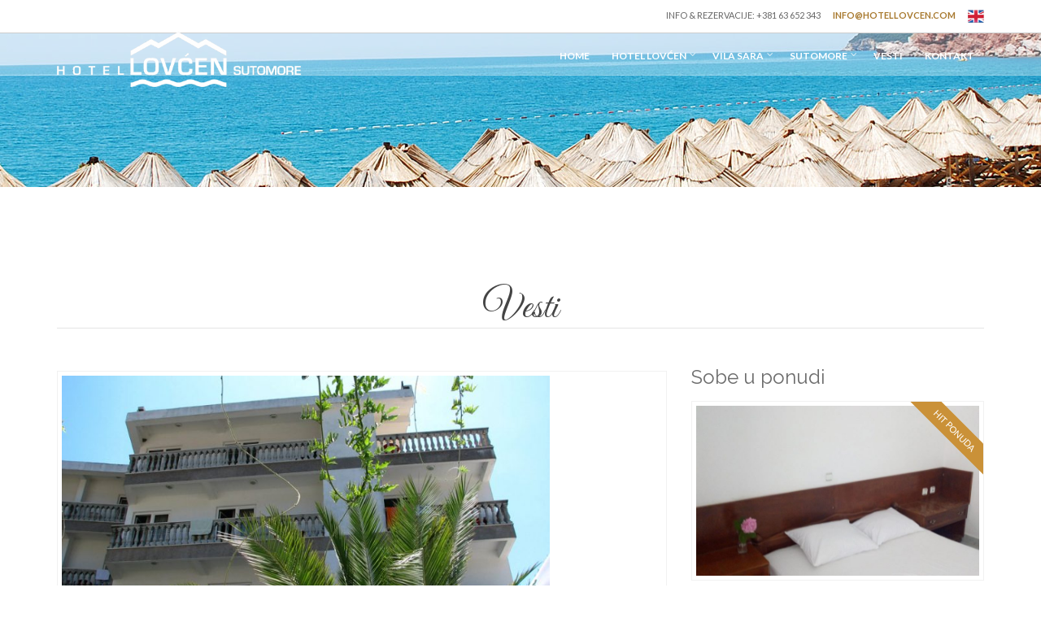

--- FILE ---
content_type: text/html; charset=UTF-8
request_url: https://hotellovcen.com/hotel-lovcen-ima-novi-sajt/
body_size: 6814
content:
<!doctype html>
<!--[if IE 8]> <html class="no-js lt-ie9" lang="sr-RS"
	itemscope 
	itemtype="http://schema.org/WebSite" 
	prefix="og: http://ogp.me/ns#" > <![endif]-->
<!--[if gt IE 8]><!--> <html class="no-js" lang="sr-RS"
	itemscope 
	itemtype="http://schema.org/WebSite" 
	prefix="og: http://ogp.me/ns#" > <!--<![endif]-->
<head>

	<meta charset="UTF-8">
	<meta name="viewport" content="width=device-width, initial-scale=1">

	<title>Hotel Lovćen ima novi sajt | | Hotel LOVĆEN Sutomore</title>

<!-- All in One SEO Pack 2.3.12 by Michael Torbert of Semper Fi Web Design[439,502] -->
<link rel="canonical" href="https://hotellovcen.com/hotel-lovcen-ima-novi-sajt/" />
<meta property="og:title" content="Hotel Lovćen ima novi sajt | | Hotel LOVĆEN Sutomore" />
<meta property="og:type" content="article" />
<meta property="og:url" content="https://hotellovcen.com/hotel-lovcen-ima-novi-sajt/" />
<meta property="og:image" content="https://hotellovcen.com/wp-content/plugins/all-in-one-seo-pack/images/default-user-image.png" />
<meta property="og:site_name" content="Hotel LOVĆEN Sutomore" />
<meta property="og:description" content="Posle mnogo godina, institucija turizma u Sutomoru - hotel Lovćen, dobija i svoj zvanični Internet sajt. Na adresi www.hotellovcen.com će, počevši od sada, u budućnosti moći da se vide sve značajne informacije vezane za rad hotela. Na istoj lokaciji će se naći i vesti iz vile Sara, kao i po neka zanimljivost iz Sutomora. Budite sa nama na ovim stranicama !" />
<meta name="twitter:card" content="summary" />
<meta name="twitter:title" content="Hotel Lovćen ima novi sajt | | Hotel LOVĆEN Sutomore" />
<meta name="twitter:description" content="Posle mnogo godina, institucija turizma u Sutomoru - hotel Lovćen, dobija i svoj zvanični Internet sajt. Na adresi www.hotellovcen.com će, počevši od sada, u budućnosti moći da se vide sve značajne informacije vezane za rad hotela. Na istoj lokaciji će se naći i vesti iz vile Sara, kao i po neka zanimljivost iz Sutomora. Budite sa nama na ovim stranicama !" />
<meta name="twitter:image" content="https://hotellovcen.com/wp-content/plugins/all-in-one-seo-pack/images/default-user-image.png" />
<meta itemprop="image" content="https://hotellovcen.com/wp-content/plugins/all-in-one-seo-pack/images/default-user-image.png" />
			<script>
			(function(i,s,o,g,r,a,m){i['GoogleAnalyticsObject']=r;i[r]=i[r]||function(){
			(i[r].q=i[r].q||[]).push(arguments)},i[r].l=1*new Date();a=s.createElement(o),
			m=s.getElementsByTagName(o)[0];a.async=1;a.src=g;m.parentNode.insertBefore(a,m)
			})(window,document,'script','//www.google-analytics.com/analytics.js','ga');

			ga('create', 'UA-97831250-1', { 'cookieDomain': 'hotellovcen.com' } );
			
			ga('send', 'pageview');
			</script>
<!-- /all in one seo pack -->
<link rel='dns-prefetch' href='//ws.sharethis.com' />
<link rel='dns-prefetch' href='//s.w.org' />
<link rel="alternate" type="application/rss+xml" title="Hotel LOVĆEN Sutomore &raquo; dovod" href="https://hotellovcen.com/feed/" />
<link rel="alternate" type="application/rss+xml" title="Hotel LOVĆEN Sutomore &raquo; dovod komentara" href="https://hotellovcen.com/comments/feed/" />
		<script type="text/javascript">
			window._wpemojiSettings = {"baseUrl":"https:\/\/s.w.org\/images\/core\/emoji\/2.2.1\/72x72\/","ext":".png","svgUrl":"https:\/\/s.w.org\/images\/core\/emoji\/2.2.1\/svg\/","svgExt":".svg","source":{"concatemoji":"https:\/\/hotellovcen.com\/wp-includes\/js\/wp-emoji-release.min.js?ver=4.7.3"}};
			!function(a,b,c){function d(a){var b,c,d,e,f=String.fromCharCode;if(!k||!k.fillText)return!1;switch(k.clearRect(0,0,j.width,j.height),k.textBaseline="top",k.font="600 32px Arial",a){case"flag":return k.fillText(f(55356,56826,55356,56819),0,0),!(j.toDataURL().length<3e3)&&(k.clearRect(0,0,j.width,j.height),k.fillText(f(55356,57331,65039,8205,55356,57096),0,0),b=j.toDataURL(),k.clearRect(0,0,j.width,j.height),k.fillText(f(55356,57331,55356,57096),0,0),c=j.toDataURL(),b!==c);case"emoji4":return k.fillText(f(55357,56425,55356,57341,8205,55357,56507),0,0),d=j.toDataURL(),k.clearRect(0,0,j.width,j.height),k.fillText(f(55357,56425,55356,57341,55357,56507),0,0),e=j.toDataURL(),d!==e}return!1}function e(a){var c=b.createElement("script");c.src=a,c.defer=c.type="text/javascript",b.getElementsByTagName("head")[0].appendChild(c)}var f,g,h,i,j=b.createElement("canvas"),k=j.getContext&&j.getContext("2d");for(i=Array("flag","emoji4"),c.supports={everything:!0,everythingExceptFlag:!0},h=0;h<i.length;h++)c.supports[i[h]]=d(i[h]),c.supports.everything=c.supports.everything&&c.supports[i[h]],"flag"!==i[h]&&(c.supports.everythingExceptFlag=c.supports.everythingExceptFlag&&c.supports[i[h]]);c.supports.everythingExceptFlag=c.supports.everythingExceptFlag&&!c.supports.flag,c.DOMReady=!1,c.readyCallback=function(){c.DOMReady=!0},c.supports.everything||(g=function(){c.readyCallback()},b.addEventListener?(b.addEventListener("DOMContentLoaded",g,!1),a.addEventListener("load",g,!1)):(a.attachEvent("onload",g),b.attachEvent("onreadystatechange",function(){"complete"===b.readyState&&c.readyCallback()})),f=c.source||{},f.concatemoji?e(f.concatemoji):f.wpemoji&&f.twemoji&&(e(f.twemoji),e(f.wpemoji)))}(window,document,window._wpemojiSettings);
		</script>
		<style type="text/css">
img.wp-smiley,
img.emoji {
	display: inline !important;
	border: none !important;
	box-shadow: none !important;
	height: 1em !important;
	width: 1em !important;
	margin: 0 .07em !important;
	vertical-align: -0.1em !important;
	background: none !important;
	padding: 0 !important;
}
</style>
<link rel='stylesheet' id='google-font-css'  href='//fonts.googleapis.com/css?family=Great+Vibes%7CLato%3A400%2C700%2C400italic%2C700italic%7CRaleway%3A400%2C700&#038;ver=4.7.3' type='text/css' media='all' />
<link rel='stylesheet' id='font-awesome-css'  href='https://hotellovcen.com/wp-content/themes/mykonos/panel/components/fontawesome/css/font-awesome.min.css?ver=4.6.3' type='text/css' media='all' />
<link rel='stylesheet' id='weather-icons-css'  href='https://hotellovcen.com/wp-content/themes/mykonos/css/weather-icons.css?ver=4.7.3' type='text/css' media='all' />
<link rel='stylesheet' id='ci-flexslider-css'  href='https://hotellovcen.com/wp-content/themes/mykonos/css/flexslider.css?ver=4.7.3' type='text/css' media='all' />
<link rel='stylesheet' id='ci-bootstrap-css'  href='https://hotellovcen.com/wp-content/themes/mykonos/css/base.css?ver=4.7.3' type='text/css' media='all' />
<link rel='stylesheet' id='prettyPhoto-css'  href='https://hotellovcen.com/wp-content/themes/mykonos/css/prettyPhoto.css?ver=4.7.3' type='text/css' media='all' />
<link rel='stylesheet' id='mmenu-css'  href='https://hotellovcen.com/wp-content/themes/mykonos/css/mmenu.css?ver=4.7.3' type='text/css' media='all' />
<link rel='stylesheet' id='jquery-ui-css'  href='https://hotellovcen.com/wp-content/themes/mykonos/css/jquery-ui-1.10.4.datepicker.min.css?ver=4.7.3' type='text/css' media='all' />
<link rel='stylesheet' id='ci-style-css'  href='https://hotellovcen.com/wp-content/themes/mykonos/style.css?ver=1.2.2' type='text/css' media='screen' />
<link rel='stylesheet' id='ci-color-scheme-css'  href='https://hotellovcen.com/wp-content/themes/mykonos/colors/default.css?ver=4.7.3' type='text/css' media='all' />
<script id='st_insights_js' type='text/javascript' src='https://ws.sharethis.com/button/st_insights.js?publisher=4d48b7c5-0ae3-43d4-bfbe-3ff8c17a8ae6&#038;product=simpleshare'></script>
<script type='text/javascript' src='https://hotellovcen.com/wp-includes/js/jquery/jquery.js?ver=1.12.4'></script>
<script type='text/javascript' src='https://hotellovcen.com/wp-includes/js/jquery/jquery-migrate.min.js?ver=1.4.1'></script>
<script type='text/javascript' src='https://hotellovcen.com/wp-content/themes/mykonos/panel/scripts/modernizr-2.6.2.js?ver=4.7.3'></script>
<link rel='https://api.w.org/' href='https://hotellovcen.com/wp-json/' />
<link rel="EditURI" type="application/rsd+xml" title="RSD" href="https://hotellovcen.com/xmlrpc.php?rsd" />
<link rel="wlwmanifest" type="application/wlwmanifest+xml" href="https://hotellovcen.com/wp-includes/wlwmanifest.xml" /> 
<link rel='next' title='Sutomore ima novi tunel' href='https://hotellovcen.com/sutomore-ima-novi-tunel/' />
<meta name="generator" content="WordPress 4.7.3" />
<meta name="generator" content="CSSIgniter - Mykonos Resort" />
<link rel='shortlink' href='https://hotellovcen.com/?p=1' />
<link rel="alternate" type="application/json+oembed" href="https://hotellovcen.com/wp-json/oembed/1.0/embed?url=https%3A%2F%2Fhotellovcen.com%2Fhotel-lovcen-ima-novi-sajt%2F" />
<link rel="alternate" type="text/xml+oembed" href="https://hotellovcen.com/wp-json/oembed/1.0/embed?url=https%3A%2F%2Fhotellovcen.com%2Fhotel-lovcen-ima-novi-sajt%2F&#038;format=xml" />
<script>(function(d, s, id){
                 var js, fjs = d.getElementsByTagName(s)[0];
                 if (d.getElementById(id)) {return;}
                 js = d.createElement(s); js.id = id;
                 js.src = "//connect.facebook.net/en_US/sdk.js#xfbml=1&version=v2.6";
                 fjs.parentNode.insertBefore(js, fjs);
               }(document, 'script', 'facebook-jssdk'));</script><style type="text/css">	.ssba {
									
									
									
									
								}
								.ssba img
								{
									width: 45px !important;
									padding: 6px;
									border:  0;
									box-shadow: none !important;
									display: inline !important;
									vertical-align: middle;
								}
								.ssba, .ssba a
								{
									text-decoration:none;
									border:0;
									background: none;
									
									font-size: 	15px;
									
									font-weight: bold;
								}
								</style><script>
  (function(i,s,o,g,r,a,m){i['GoogleAnalyticsObject']=r;i[r]=i[r]||function(){
  (i[r].q=i[r].q||[]).push(arguments)},i[r].l=1*new Date();a=s.createElement(o),
  m=s.getElementsByTagName(o)[0];a.async=1;a.src=g;m.parentNode.insertBefore(a,m)
  })(window,document,'script','https://www.google-analytics.com/analytics.js','ga');

  ga('create', 'UA-97831250-1', 'auto');
  ga('send', 'pageview');

</script><link rel="shortcut icon" type="image/x-icon" href="http://hotellovcen.com/wp-content/themes/mykonos/panel/img/favicon.ico" /><link rel="apple-touch-icon" href="http://hotellovcen.com/wp-content/themes/mykonos/panel/img/apple-touch-icon.png" /><link rel="apple-touch-icon" sizes="72x72" href="http://hotellovcen.com/wp-content/themes/mykonos/panel/img/apple-touch-icon-72x72.png" /><link rel="apple-touch-icon" sizes="114x114" href="http://hotellovcen.com/wp-content/themes/mykonos/panel/img/apple-touch-icon-72x72.png" /><link rel="pingback" href="https://hotellovcen.com/xmlrpc.php" />			<style type="text/css" media="screen">#header { background: url("http://hotellovcen.com/wp-content/uploads/2017/02/Hx-Sutomore2.jpg") no-repeat center top; }.booking-inpage { background: url("http://hotellovcen.com/wp-content/uploads/2017/02/booking-bg.jpg") no-repeat center center; }</style>
</head>
<body class="post-template-default single single-post postid-1 single-format-standard ci-mykonos ci-mykonos-1-2-2 ci-scheme-default">

<div id="mobile-bar">
	<a class="menu-trigger" href="#mobilemenu"><i class="fa fa-bars"></i></a>
	<h1 class="mob-title">Hotel LOVĆEN Sutomore</h1>
</div>

<div id="page">
	<header id="header">
		
		<div class="pre-head-wrap">
			<div class="container">
				<div class="row pre-head">

					<h1 class="logo imglogo"><a href="https://hotellovcen.com"><img src="http://hotellovcen.com/wp-content/uploads/2017/02/LOVCENlogo100.png" alt="Hotel LOVĆEN Sutomore" /></a></h1>					
					<div class="col-sm-3">
													<div id="weather" data-location="537025" data-unit="c">
								<i class="ywicon"></i>
								<span class="ywloc"></span>
								<span class="ywtem"></span>
							</div>
											</div>

					<div class="col-sm-9 pre-head-right">
						<aside id="text-2" class="widget widget_text group">			<div class="textwidget"><p>Info & rezervacije: +381 63 652 343</p>
</div>
		</aside><aside id="text-8" class="widget widget_text group">			<div class="textwidget"><a href="mailto:info@hotellovcen.com">info@hotellovcen.com</a></div>
		</aside><aside id="text-10" class="widget widget_text group">			<div class="textwidget"><a href="http://hotellovcen.com/eng"><img src="http://hotellovcen.com/wp-content/uploads/2017/03/engleski.png" width="20" height="20" alt="english" title="english"></a></div>
		</aside>					</div>

				</div> <!-- .row.pre-head -->
			</div><!-- .container -->
		</div><!-- .pre-head-wrap -->				

		<div class="nav-wrap">
			<div class="container">
				<nav class="nav row">
					<div class="col-md-12">
						<ul id="menu-main-menu" class="navigation"><li id="menu-item-29" class="menu-item menu-item-type-custom menu-item-object-custom menu-item-home menu-item-29"><a href="http://hotellovcen.com/">Home</a></li>
<li id="menu-item-30" class="menu-item menu-item-type-post_type menu-item-object-page menu-item-has-children menu-item-30"><a href="https://hotellovcen.com/hotel-lovcen/">Hotel Lovćen</a>
<ul class="sub-menu">
	<li id="menu-item-315" class="menu-item menu-item-type-custom menu-item-object-custom menu-item-315"><a href="http://hotellovcen.com/gallery/hotel-lovcen/">Galerija Lovćen</a></li>
	<li id="menu-item-271" class="menu-item menu-item-type-post_type menu-item-object-page menu-item-271"><a href="https://hotellovcen.com/cenovnici/">Cenovnici</a></li>
</ul>
</li>
<li id="menu-item-34" class="menu-item menu-item-type-post_type menu-item-object-page menu-item-has-children menu-item-34"><a href="https://hotellovcen.com/vila-sara/">Vila Sara</a>
<ul class="sub-menu">
	<li id="menu-item-270" class="menu-item menu-item-type-post_type menu-item-object-page menu-item-270"><a href="https://hotellovcen.com/cenovnici/">Cenovnici</a></li>
</ul>
</li>
<li id="menu-item-33" class="menu-item menu-item-type-post_type menu-item-object-page menu-item-has-children menu-item-33"><a href="https://hotellovcen.com/sutomore/">Sutomore</a>
<ul class="sub-menu">
	<li id="menu-item-262" class="menu-item menu-item-type-post_type menu-item-object-page menu-item-262"><a href="https://hotellovcen.com/galerija/">Galerija</a></li>
	<li id="menu-item-260" class="menu-item menu-item-type-post_type menu-item-object-page menu-item-260"><a href="https://hotellovcen.com/video/">Video</a></li>
</ul>
</li>
<li id="menu-item-41" class="menu-item menu-item-type-post_type menu-item-object-page current_page_parent menu-item-41"><a href="https://hotellovcen.com/vesti/">Vesti</a></li>
<li id="menu-item-31" class="menu-item menu-item-type-post_type menu-item-object-page menu-item-31"><a href="https://hotellovcen.com/kontakt/">Kontakt</a></li>
</ul>					</div>
				</nav>
				<div id="mobilemenu"></div>
			</div>
		</div><!-- .nav-wrap -->

	</header>

<main id="main">
	<div class="container">
		<div class="row">
			<div class="col-md-12 full">
				<h2 class="page-title">
	Vesti</h2>
				<div class="row">
					<div class="col-sm-8">
													<article id="post-1" class="entry post-1 post type-post status-publish format-standard has-post-thumbnail hentry category-vesti">
																	<figure class="entry-thumb aligncenter">
										<a data-rel="prettyPhoto" href="https://hotellovcen.com/wp-content/uploads/2017/02/93.jpg">
											<img width="600" height="300" src="https://hotellovcen.com/wp-content/uploads/2017/02/93-750x375.jpg" class="attachment-ci_featured_single size-ci_featured_single wp-post-image" alt="" />										</a>
									</figure>
								
								<h1 class="entry-title">Hotel Lovćen ima novi sajt</h1>

								<div class="entry-meta">
									<time class="entry-time" datetime="2017-02-17T23:12:38+00:00">17.02.2017.</time>
									<span class="entry-categories"><b>Posted Under:</b> <a href="https://hotellovcen.com/category/vesti/" rel="category tag">Vesti</a></span>
									<a class="entry-comments" href="https://hotellovcen.com/hotel-lovcen-ima-novi-sajt/#respond">Nema komentara</a>
								</div>

								<div class="entry-content group">
									<p style="text-align: justify;">Posle mnogo godina, institucija turizma u Sutomoru &#8211; hotel Lovćen, dobija i svoj zvanični Internet sajt. Na adresi <a href="http://www.hotellovcen.com"><strong>www.hotellovcen.com</strong></a> će, počevši od sada, u budućnosti moći da se vide sve značajne informacije vezane za rad hotela.</p>
<p style="text-align: justify;">Na istoj lokaciji će se naći i vesti iz vile Sara, kao i po neka zanimljivost iz Sutomora.</p>
<p style="text-align: justify;">Budite sa nama na ovim stranicama !</p>
<!-- Simple Share Buttons Adder (6.3.4) simplesharebuttons.com --><div class="ssba ssba-wrap"><div style="text-align:left">Podelite sa prijateljima: <a data-site="" class="ssba_facebook_share" href="http://www.facebook.com/sharer.php?u=https://hotellovcen.com/hotel-lovcen-ima-novi-sajt/"  target="_blank" ><img src="https://hotellovcen.com/wp-content/plugins/simple-share-buttons-adder/buttons/plain/facebook.png" title="Facebook" class="ssba ssba-img" alt="Share on Facebook" /></a><a data-site="" class="ssba_google_share" href="https://plus.google.com/share?url=https://hotellovcen.com/hotel-lovcen-ima-novi-sajt/"  target="_blank" ><img src="https://hotellovcen.com/wp-content/plugins/simple-share-buttons-adder/buttons/plain/google.png" title="Google+" class="ssba ssba-img" alt="Share on Google+" /></a><a data-site="" class="ssba_twitter_share" href="http://twitter.com/share?url=https://hotellovcen.com/hotel-lovcen-ima-novi-sajt/&amp;text=Hotel+Lov%C4%87en+ima+novi+sajt+"  target="_blank" ><img src="https://hotellovcen.com/wp-content/plugins/simple-share-buttons-adder/buttons/plain/twitter.png" title="Twitter" class="ssba ssba-img" alt="Tweet about this on Twitter" /></a><a data-site="email" class="ssba_email_share" href="mailto:?subject=Hotel%20Lovćen%20ima%20novi%20sajt&#038;body=%20https://hotellovcen.com/hotel-lovcen-ima-novi-sajt/"><img src="https://hotellovcen.com/wp-content/plugins/simple-share-buttons-adder/buttons/plain/email.png" title="Email" class="ssba ssba-img" alt="Email this to someone" /></a><a data-site="print" class="ssba_print ssba_share_link" href="#" onclick="window.print()"><img src="https://hotellovcen.com/wp-content/plugins/simple-share-buttons-adder/buttons/plain/print.png" title="Print" class="ssba ssba-img" alt="Print this page" /></a></div></div>																	</div>

								
							</article>
											</div>

					<div class="col-sm-4">
	<div class="sidebar">
		
		<aside id="ci-items-1" class="widget widget_ci-items group"><h3 class="widget-title">Sobe u ponudi</h3><div class="row">				<div class="col-xs-12">
					<div class="item post-86 cpt_room type-cpt_room status-publish has-post-thumbnail hentry">
	<figure class="item-thumb">
		<a href="https://hotellovcen.com/room/double-standard/">
			<img width="750" height="450" src="https://hotellovcen.com/wp-content/uploads/2015/05/dvokrevetna2021-750x450.jpg" class="attachment-ci_thumb size-ci_thumb wp-post-image" alt="" />		</a>

												<span class="offer">Hit ponuda</span>
						</figure>

	<div class="item-content">
		<h3><a href="https://hotellovcen.com/room/double-standard/">Dvokrevetna soba</a></h3>
								<p class="item-sub">
				od ... pogledajte cenovnik			</p>
			</div>
</div>				</div>
								<div class="col-xs-12">
					<div class="item post-85 cpt_room type-cpt_room status-publish has-post-thumbnail hentry">
	<figure class="item-thumb">
		<a href="https://hotellovcen.com/room/single-standard/">
			<img width="750" height="450" src="https://hotellovcen.com/wp-content/uploads/2015/05/jednokrevetna2021-750x450.jpg" class="attachment-ci_thumb size-ci_thumb wp-post-image" alt="" />		</a>

												<span class="offer">Hit ponuda</span>
						</figure>

	<div class="item-content">
		<h3><a href="https://hotellovcen.com/room/single-standard/">Jednokrevetna soba</a></h3>
								<p class="item-sub">
				od ... pogledajte cenovnik			</p>
			</div>
</div>				</div>
				</div><!-- /row --></aside><aside id="search-3" class="widget widget_search group"><form action="https://hotellovcen.com/" class="searchform" method="get" role="search">
	<div>
		<label for="s" class="screen-reader-text">Search for:</label>
		<input type="text" placeholder="Search" id="s" name="s" value="">
		<button class="searchsubmit" type="submit"><i class="fa fa-search"></i></button>
	</div>
</form></aside>	</div>
</div>				</div>
			</div>
		</div>
	</div>
</main>

		
	<footer id="footer">
		<div class="container">
			<div class="row">
				<div class="col-md-4">
					<aside id="text-9" class="widget widget_text group"><h3 class="widget-title">Partner</h3>			<div class="textwidget"><a href="http://www.medatravel.rs/" target="_blank"><img src="http://hotellovcen.com/wp-content/uploads/2020/02/meda-logo-novi-368.jpeg"></a></div>
		</aside>				</div>
				<div class="col-md-4">
					<aside id="text-3" class="widget widget_text group"><h3 class="widget-title">Adresa</h3>			<div class="textwidget">Pobrđe bb<br/>
85535, Sutomore, Crna Gora<br/>
Tel: +382 30 374 444 (u Sutomoru)<br/>
Mobilni: +382 68 501 927 (u Crnoj Gori)<br/>
Tel: +381 37 458 971 (u Kruševcu)<br/>
Mobilni: +381 63 652 343 (u Srbiji)<br/>
E-mail: info@hotellovcen.com<br/>
</div>
		</aside>				</div>
				<div class="col-md-4">
					<aside id="text-4" class="widget widget_text group"><h3 class="widget-title">Kako do nas</h3>			<div class="textwidget"><p>GPS: 42.142564, 19.048061</p>
</div>
		</aside><aside id="ssba_widget-2" class="widget widget_ssba_widget group"><h3 class="widget-title">Podelite sa prijateljima</h3><!-- Simple Share Buttons Adder (6.3.4) simplesharebuttons.com --><div class="ssba ssba-wrap"><div style="text-align:left"><a data-site="" class="ssba_facebook_share" href="http://www.facebook.com/sharer.php?u=https://hotellovcen.com/hotel-lovcen-ima-novi-sajt/"  target="_blank" ><img src="https://hotellovcen.com/wp-content/plugins/simple-share-buttons-adder/buttons/plain/facebook.png" title="Facebook" class="ssba ssba-img" alt="Share on Facebook" /></a><a data-site="" class="ssba_google_share" href="https://plus.google.com/share?url=https://hotellovcen.com/hotel-lovcen-ima-novi-sajt/"  target="_blank" ><img src="https://hotellovcen.com/wp-content/plugins/simple-share-buttons-adder/buttons/plain/google.png" title="Google+" class="ssba ssba-img" alt="Share on Google+" /></a><a data-site="" class="ssba_twitter_share" href="http://twitter.com/share?url=https://hotellovcen.com/hotel-lovcen-ima-novi-sajt/&amp;text=Hotel+Lov%C4%87en+ima+novi+sajt+"  target="_blank" ><img src="https://hotellovcen.com/wp-content/plugins/simple-share-buttons-adder/buttons/plain/twitter.png" title="Twitter" class="ssba ssba-img" alt="Tweet about this on Twitter" /></a><a data-site="email" class="ssba_email_share" href="mailto:?subject=Hotel%20Lovćen%20ima%20novi%20sajt&#038;body=%20https://hotellovcen.com/hotel-lovcen-ima-novi-sajt/"><img src="https://hotellovcen.com/wp-content/plugins/simple-share-buttons-adder/buttons/plain/email.png" title="Email" class="ssba ssba-img" alt="Email this to someone" /></a><a data-site="print" class="ssba_print ssba_share_link" href="#" onclick="window.print()"><img src="https://hotellovcen.com/wp-content/plugins/simple-share-buttons-adder/buttons/plain/print.png" title="Print" class="ssba ssba-img" alt="Print this page" /></a></div></div></aside>				</div>
			</div>
			<div class="row">
				<div class="col-md-12">
					<p class="credits">Izrada sajta i hosting: <a href="http://hosting-srbija.com" target="_blank">Hosting-Srbija</a></p>
				</div>
			</div>
		</div>
	</footer>
</div> <!-- #page -->

<script type='text/javascript' src='https://hotellovcen.com/wp-content/plugins/simple-share-buttons-adder/js/ssba.min.js?ver=4.7.3'></script>
<script type='text/javascript' src='https://hotellovcen.com/wp-includes/js/comment-reply.min.js?ver=4.7.3'></script>
<script type='text/javascript' src='https://hotellovcen.com/wp-includes/js/jquery/ui/core.min.js?ver=1.11.4'></script>
<script type='text/javascript' src='https://hotellovcen.com/wp-includes/js/jquery/ui/datepicker.min.js?ver=1.11.4'></script>
<script type='text/javascript'>
jQuery(document).ready(function(jQuery){jQuery.datepicker.setDefaults({"closeText":"Zatvori","currentText":"Danas","monthNames":["januar","februar","mart","april","maj","jun","jul","avgust","septembar","oktobar","novembar","decembar"],"monthNamesShort":["\u0458\u0430\u043d","\u0444\u0435\u0431","\u043c\u0430\u0440","\u0430\u043f\u0440","\u043c\u0430\u0458","\u0458\u0443\u043d","\u0458\u0443\u043b","\u0430\u0432\u0433","\u0441\u0435\u043f","\u043e\u043a\u0442","\u043d\u043e\u0432","\u0434\u0435\u0446"],"nextText":"Slede\u0107e","prevText":"Prethodno","dayNames":["nedelja","ponedeljak","utorak","sreda","\u010detvrtak","petak","subota"],"dayNamesShort":["Ned","Pon","Uto","Sre","\u010cet","Pet","Sub"],"dayNamesMin":["\u041d","\u041f","\u0423","\u0421","\u0427","\u041f","\u0421"],"dateFormat":"dd.mm.yy.","firstDay":1,"isRTL":false});});
</script>
<script type='text/javascript'>
/* <![CDATA[ */
var jquidp = {"langCode":"en_US","prevText":"Previous","nextText":"Next","closeText":"Close","currentText":"Today","monthNames":["januar","februar","mart","april","maj","jun","jul","avgust","septembar","oktobar","novembar","decembar"],"monthNamesShort":["\u0458\u0430\u043d","\u0444\u0435\u0431","\u043c\u0430\u0440","\u0430\u043f\u0440","\u043c\u0430\u0458","\u0458\u0443\u043d","\u0458\u0443\u043b","\u0430\u0432\u0433","\u0441\u0435\u043f","\u043e\u043a\u0442","\u043d\u043e\u0432","\u0434\u0435\u0446"],"dayNames":["nedelja","ponedeljak","utorak","sreda","\u010detvrtak","petak","subota"],"dayNamesShort":["Ned","Pon","Uto","Sre","\u010cet","Pet","Sub"],"dayNamesMin":["\u041d","\u041f","\u0423","\u0421","\u0427","\u041f","\u0421"],"dateFormat":"dd.mm.yy.","firstDay":"1","isRTL":""};
/* ]]> */
</script>
<script type='text/javascript' src='https://hotellovcen.com/wp-content/themes/mykonos/panel/scripts/jquery.ui.datepicker.localize.js?ver=1.0'></script>
<script type='text/javascript' src='https://hotellovcen.com/wp-content/themes/mykonos/panel/scripts/jquery.hoverIntent.r7.min.js?ver=r7'></script>
<script type='text/javascript' src='https://hotellovcen.com/wp-content/themes/mykonos/panel/scripts/superfish-1.7.4.min.js?ver=1.7.4'></script>
<script type='text/javascript' src='https://hotellovcen.com/wp-content/themes/mykonos/js/jquery.flexslider-min.js?ver=2.2.2'></script>
<script type='text/javascript' src='https://hotellovcen.com/wp-content/themes/mykonos/js/jquery.mmenu.min.all.js?ver=5.2.0'></script>
<script type='text/javascript' src='https://hotellovcen.com/wp-content/themes/mykonos/panel/scripts/jquery.fitvids.js?ver=1.1'></script>
<script type='text/javascript' src='https://hotellovcen.com/wp-content/themes/mykonos/js/jquery.dropkick-min.js?ver=1.4'></script>
<script type='text/javascript' src='https://hotellovcen.com/wp-content/themes/mykonos/js/jquery.prettyPhoto.js?ver=3.1.6'></script>
<script type='text/javascript' src='https://hotellovcen.com/wp-content/themes/mykonos/js/placeholders.js?ver=4.0.1'></script>
<script type='text/javascript'>
/* <![CDATA[ */
var ci_theme_vars = {"ajaxurl":"https:\/\/hotellovcen.com\/wp-admin\/admin-ajax.php","weather_nonce":"9a46f0910f"};
var ThemeOption = {"map_zoom_level":"6","map_coords_lat":"42.142564","map_coords_long":"19.048061","map_tooltip":"Pobr\u0111e bb, 85355 Sutomore, Montenegro"};
/* ]]> */
</script>
<script type='text/javascript' src='https://hotellovcen.com/wp-content/themes/mykonos/js/scripts.js?ver=1.2.2'></script>
<script type='text/javascript' src='https://hotellovcen.com/wp-content/themes/mykonos/panel/components/retinajs/dist/retina.js?ver=1.3.0'></script>
<script type='text/javascript' src='https://hotellovcen.com/wp-includes/js/wp-embed.min.js?ver=4.7.3'></script>
	<!--[if (gte IE 6)&(lte IE 8)]>
		<script type="text/javascript" src="https://hotellovcen.com/wp-content/themes/mykonos/panel/scripts/selectivizr-min.js"></script>
	<![endif]-->
	
</body>
</html>


--- FILE ---
content_type: text/css
request_url: https://hotellovcen.com/wp-content/themes/mykonos/css/prettyPhoto.css?ver=4.7.3
body_size: 1875
content:
div.pp_ignited .pp_content_container {
  background: #fff;
  border-radius: 2px;
  box-shadow: 0, 1px, 30px, 0, rgba(0, 0, 0, 0.25);
  padding: 20px 0;
  *zoom: 1; }
  div.pp_ignited .pp_content_container:before, div.pp_ignited .pp_content_container:after {
    content: " ";
    display: table; }
  div.pp_ignited .pp_content_container:after {
    clear: both; }
div.pp_ignited .pp_loaderIcon {
  background: url(../images/ajax-loader.gif) center no-repeat; }
div.pp_ignited div.ppt {
  color: black; }
div.pp_ignited .pp_gallery ul li a {
  border: 1px solid rgba(0, 0, 0, 0.5);
  background: #fff;
  box-shadow: 0, 1px, 2px, 0, rgba(0, 0, 0, 0.2);
  border-radius: 2px;
  display: block; }
  div.pp_ignited .pp_gallery ul li a:hover {
    border-color: #000; }
div.pp_ignited .pp_gallery ul li.selected a {
  border-color: #000; }
div.pp_ignited .pp_previous:before, div.pp_ignited .pp_next:before {
  border-radius: 100%;
  height: 24px;
  width: 24px;
  text-shadow: 0 1px 2px rgba(0, 0, 0, 0.5);
  background-color: #444;
  color: #fff !important;
  font-size: 16px !important;
  line-height: 25px;
  font-weight: normal;
  padding: 13px;
  border: 2px solid #FFF;
  -webkit-transition: all 0.15s ease-out 0s;
  -moz-transition: all 0.15s ease-out 0s;
  transition: all 0.15s ease-out 0s;
  font-family: 'FontAwesome';
  content: "\f060";
  text-indent: 0;
  display: none;
  position: absolute;
  top: 50%;
  margin-top: -10px;
  text-align: center;
  padding: 0;
  line-height: 24px;
  height: 28px;
  width: 28px;
  font-size: 12px !important; }
  div.pp_ignited .pp_previous:before:hover, div.pp_ignited .pp_next:before:hover {
    background-color: #000; }
div.pp_ignited .pp_previous:hover:before, div.pp_ignited .pp_next:hover:before {
  display: block; }
div.pp_ignited .pp_previous:before {
  left: 1em; }
div.pp_ignited .pp_next:before {
  right: 1em;
  font-family: 'FontAwesome';
  content: "\f061"; }
div.pp_ignited .pp_details {
  margin: 0;
  padding-top: 1em; }
div.pp_ignited .pp_nav, div.pp_ignited .pp_description {
  font-size: 14px; }
div.pp_ignited .pp_nav, div.pp_ignited .pp_nav p, div.pp_ignited .pp_play, div.pp_ignited .pp_nav .pp_pause, div.pp_ignited .pp_arrow_previous, div.pp_ignited .pp_arrow_next {
  margin: 0; }
div.pp_ignited .pp_nav {
  margin-right: 1em;
  position: relative; }
div.pp_ignited .pp_close {
  border-radius: 100%;
  height: 24px;
  width: 24px;
  text-shadow: 0 1px 2px rgba(0, 0, 0, 0.5);
  background-color: #444;
  color: #fff !important;
  font-size: 16px !important;
  line-height: 25px;
  font-weight: normal;
  padding: 13px;
  border: 2px solid #FFF;
  -webkit-transition: all 0.15s ease-out 0s;
  -moz-transition: all 0.15s ease-out 0s;
  transition: all 0.15s ease-out 0s;
  top: -.5em;
  right: -.5em; }
  div.pp_ignited .pp_close:hover {
    background-color: #000; }
  div.pp_ignited .pp_close:before {
    font-family: 'FontAwesome';
    content: "\f00d";
    display: block;
    position: absolute;
    top: 0;
    left: 0;
    right: 0;
    bottom: 0;
    text-align: center;
    text-indent: 0; }
div.pp_ignited .pp_arrow_previous, div.pp_ignited .pp_arrow_next {
  border-radius: 100%;
  height: 24px;
  width: 24px;
  text-shadow: 0 1px 2px rgba(0, 0, 0, 0.5);
  background-color: #444;
  color: #fff !important;
  font-size: 16px !important;
  line-height: 25px;
  font-weight: normal;
  padding: 13px;
  border: 2px solid #FFF;
  -webkit-transition: all 0.15s ease-out 0s;
  -moz-transition: all 0.15s ease-out 0s;
  transition: all 0.15s ease-out 0s;
  position: relative;
  margin-top: -1px;
  font-size: 14px !important;
  line-height: 27px;
  padding: 12px; }
  div.pp_ignited .pp_arrow_previous:hover, div.pp_ignited .pp_arrow_next:hover {
    background-color: #000; }
  div.pp_ignited .pp_arrow_previous:before, div.pp_ignited .pp_arrow_next:before {
    font-family: 'FontAwesome';
    content: "\f053";
    display: block;
    position: absolute;
    top: 0;
    left: 0;
    right: 0;
    bottom: 0;
    text-align: center;
    text-indent: 0; }
div.pp_ignited .pp_arrow_previous {
  margin-right: .5em; }
div.pp_ignited .pp_arrow_next {
  margin-left: .5em; }
  div.pp_ignited .pp_arrow_next:before {
    content: "\f054"; }
div.pp_ignited a.pp_expand, div.pp_ignited a.pp_contract {
  border-radius: 100%;
  height: 24px;
  width: 24px;
  text-shadow: 0 1px 2px rgba(0, 0, 0, 0.5);
  background-color: #444;
  color: #fff !important;
  font-size: 16px !important;
  line-height: 25px;
  font-weight: normal;
  padding: 13px;
  border: 2px solid #FFF;
  -webkit-transition: all 0.15s ease-out 0s;
  -moz-transition: all 0.15s ease-out 0s;
  transition: all 0.15s ease-out 0s;
  right: auto;
  left: -.5em;
  top: -.5em; }
  div.pp_ignited a.pp_expand:hover, div.pp_ignited a.pp_contract:hover {
    background-color: #000; }
  div.pp_ignited a.pp_expand:before, div.pp_ignited a.pp_contract:before {
    font-family: 'FontAwesome';
    content: "\f065";
    display: block;
    position: absolute;
    top: 0;
    left: 0;
    right: 0;
    bottom: 0;
    text-align: center;
    text-indent: 0; }
div.pp_ignited a.pp_contract:before {
  content: "\f066"; }
div.pp_ignited #respond {
  margin: 0;
  width: 100%;
  background: none;
  border: none;
  padding: 0; }
  div.pp_ignited #respond .form-submit {
    margin-top: 0;
    float: none; }
div.pp_ignited .pp_inline {
  padding: 0 !important; }

@media only screen and (max-width: 767px) {
  div.pp_ignited {
    left: 5% !important;
    right: 5% !important;
    width: 90% !important; }
    div.pp_ignited .pp_gallery, div.pp_ignited .pp_previous, div.pp_ignited .pp_next, div.pp_ignited .pp_expand, div.pp_ignited .pp_contract {
      display: none !important; }
    div.pp_ignited .pp_arrow_previous, div.pp_ignited .pp_arrow_next, div.pp_ignited .pp_close {
      height: 36px;
      width: 36px;
      font-size: 27px;
      line-height: 34px; }
      div.pp_ignited .pp_arrow_previous:before, div.pp_ignited .pp_arrow_next:before, div.pp_ignited .pp_close:before {
        font-size: 27px; }
    div.pp_ignited .pp_description {
      display: none !important; }
    div.pp_ignited .pp_details {
      width: 100% !important; }

  .pp_content {
    width: 100% !important; }
    .pp_content img {
      width: 100% !important;
      height: auto !important; }

  .currentTextHolder {
    line-height: 3; } }
/* ------------------------------------------------------------------------
	DO NOT CHANGE
------------------------------------------------------------------------- */
div.pp_pic_holder a:focus {
  outline: none; }

div.pp_overlay {
  background: #000;
  display: none;
  left: 0;
  position: absolute;
  top: 0;
  width: 100%;
  z-index: 9999; }

div.pp_pic_holder {
  display: none;
  position: absolute;
  width: 100px;
  z-index: 10000; }

.pp_top {
  height: 20px;
  position: relative; }

* html .pp_top {
  padding: 0 20px; }

.pp_top .pp_left {
  height: 20px;
  left: 0;
  position: absolute;
  width: 20px; }

.pp_top .pp_middle {
  height: 20px;
  left: 20px;
  position: absolute;
  right: 20px; }

* html .pp_top .pp_middle {
  left: 0;
  position: static; }

.pp_top .pp_right {
  height: 20px;
  left: auto;
  position: absolute;
  right: 0;
  top: 0;
  width: 20px; }

.pp_content {
  height: 40px;
  min-width: 40px; }

* html .pp_content {
  width: 40px; }

.pp_fade {
  display: none; }

.pp_content_container {
  position: relative;
  text-align: left;
  width: 100%; }

.pp_content_container .pp_left {
  padding-left: 20px; }

.pp_content_container .pp_right {
  padding-right: 20px; }

.pp_content_container .pp_details {
  float: left;
  margin: 10px 0 2px 0; }

.pp_description {
  display: none;
  margin: 0; }

.pp_social {
  float: left;
  margin: 0; }

.pp_social .facebook {
  float: left;
  margin-left: 5px;
  width: 55px;
  overflow: hidden; }

.pp_social .twitter {
  float: left; }

.pp_nav {
  clear: right;
  float: left;
  margin: 3px 10px 0 0; }

.pp_nav p {
  float: left;
  margin: 2px 4px !important;
  white-space: nowrap; }

.pp_nav .pp_play,
.pp_nav .pp_pause {
  float: left;
  margin-right: 4px;
  text-indent: -10000px; }

a.pp_arrow_previous,
a.pp_arrow_next {
  display: block;
  float: left;
  height: 15px;
  margin-top: 3px;
  text-indent: -100000px;
  width: 14px; }

.pp_hoverContainer {
  position: absolute;
  top: 0;
  width: 100%;
  z-index: 2000; }

.pp_gallery {
  display: none;
  left: 50%;
  margin-top: -50px;
  position: absolute;
  z-index: 10000; }

.pp_gallery div {
  float: left;
  overflow: hidden;
  position: relative; }

.pp_gallery ul {
  float: left;
  height: 35px;
  margin: 0 0 0 5px;
  padding: 0;
  position: relative;
  white-space: nowrap; }

.pp_gallery ul a {
  border: 1px #000 solid;
  border: 1px rgba(0, 0, 0, 0.5) solid;
  display: block;
  float: left;
  height: 33px;
  overflow: hidden; }

.pp_gallery ul a:hover,
.pp_gallery li.selected a {
  border-color: #fff; }

.pp_gallery ul a img {
  border: 0; }

.pp_gallery li {
  display: block;
  float: left;
  margin: 0 5px 0 0;
  padding: 0; }

.pp_gallery li.default a {
  display: block;
  height: 33px;
  width: 50px; }

.pp_gallery li.default a img {
  display: none; }

.pp_gallery .pp_arrow_previous,
.pp_gallery .pp_arrow_next {
  margin-top: 7px !important; }

a.pp_next {
  display: block;
  float: right;
  height: 100%;
  text-indent: -10000px;
  width: 49%; }

a.pp_previous {
  display: block;
  float: left;
  height: 100%;
  text-indent: -10000px;
  width: 49%; }

a.pp_expand,
a.pp_contract {
  cursor: pointer;
  display: none;
  height: 20px;
  position: absolute;
  right: 30px;
  text-indent: -10000px;
  top: 10px;
  width: 20px;
  z-index: 20000; }

a.pp_close {
  position: absolute;
  right: 0;
  top: 0;
  display: block;
  text-indent: -10000px; }

.pp_bottom {
  height: 20px;
  position: relative; }

* html .pp_bottom {
  padding: 0 20px; }

.pp_bottom .pp_left {
  height: 20px;
  left: 0;
  position: absolute;
  width: 20px; }

.pp_bottom .pp_middle {
  height: 20px;
  left: 20px;
  position: absolute;
  right: 20px; }

* html .pp_bottom .pp_middle {
  left: 0;
  position: static; }

.pp_bottom .pp_right {
  height: 20px;
  left: auto;
  position: absolute;
  right: 0;
  top: 0;
  width: 20px; }

.pp_loaderIcon {
  display: block;
  height: 24px;
  left: 50%;
  margin: -12px 0 0 -12px;
  position: absolute;
  top: 50%;
  width: 24px; }

#pp_full_res .pp_inline {
  text-align: left; }

div.ppt {
  color: #fff !important;
  font-weight: 700;
  display: none;
  font-size: 17px;
  margin: 0 0 5px 15px;
  z-index: 9999; }

--- FILE ---
content_type: text/css
request_url: https://hotellovcen.com/wp-content/themes/mykonos/style.css?ver=1.2.2
body_size: 9469
content:
/*
Theme Name: Mykonos Resort
Theme URI: http://themeforest.net/user/cssignitervip/portfolio
Author: CSSIgniter.com
Author URI: http://www.cssigniter.com
Description: A Hotel Theme for WordPress
Version: 1.2.2
License: GNU General Public License
License URI: http://www.gnu.org/licenses/gpl-2.0.html
*/
/* -----------------------------------------
	Table of Contents
--------------------------------------------

.. Variables
.. Extends
.. Base Styles
.. Main Navigation
.. Header
.. Flexslider
.. Modules
.. Footer
.. Comments
.. Widgets Styling
.. WordPress defaults
.. Mobile Menu
.. External Plugins
.. Global Mediaqueries

*/
/* -----------------------------------------
	01. General
----------------------------------------- */
/* Basic Typography
=================================== */
body {
  line-height: 1.625;
  font-size: 14px;
  color: #666;
  font-family: "Lato", sans-serif;
  -webkit-font-smoothing: antialiased;
  -moz-osx-font-smoothing: grayscale;
}

h1, h2, h3, h4, h5, h6 {
  line-height: normal;
  margin: 0 0 15px 0;
  font-family: "Raleway", sans-serif;
  font-weight: 400;
  color: #6c6c6c;
  -ms-word-wrap: break-word;
  word-wrap: break-word;
}

h1 {
  font-size: 36px;
}

h2 {
  font-size: 30px;
}

h3 {
  font-size: 24px;
}

h4 {
  font-size: 18px;
}

h5 {
  font-size: 12px;
}

h6 {
  font-size: 11px;
}

p {
  margin: 0 0 30px 0;
}

img {
  display: inline-block;
  vertical-align: middle;
  max-width: 100%;
  height: auto;
}

a {
  transition: color 0.18s ease, background-color 0.18s ease, border-color 0.18s ease;
  outline: none;
  color: #1B94E1;
  text-decoration: none;
}
a:hover, a:focus {
  color: #46aae9;
  outline: none;
  text-decoration: none;
}
a:active {
  outline: none;
}

.group:before, .group:after {
  content: " ";
  /* 1 */
  display: table;
  /* 2 */
}
.group:after {
  clear: both;
}

/* General Element Styling
=================================== */
/* Reset figure margin from normalize.css */
figure {
  margin: 0;
}

/* Lists */
ul, ol {
  padding-left: 20px;
}

ul {
  list-style: disc;
}

ol {
  list-style: decimal;
}

dl {
  margin: 0 0 20px;
}

dt {
  font-weight: bold;
}

dd {
  margin: 0 0 15px;
}

/* Blockquotes */
blockquote {
  margin: 20px 0;
  font-size: 17px;
  font-weight: 300;
}
blockquote cite {
  display: block;
  font-weight: bold;
  font-style: italic;
  margin: 10px 0 0;
  color: rgba(102, 102, 102, 0.8);
  font-size: 14px;
}

/* Tables */
table {
  border-collapse: separate;
  border-spacing: 0;
  width: 100%;
}

.entry-content table {
  border-width: 1px 0 0 1px;
  margin-bottom: 24px;
}
.entry-content th:first-child,
.entry-content td:first-child {
  padding-left: 0;
}
.entry-content th,
.entry-content td {
  border-bottom: 1px solid rgba(0, 0, 0, 0.1);
}
.entry-content caption,
.entry-content th,
.entry-content td {
  font-weight: normal;
  text-align: left;
  padding: 5px;
  vertical-align: middle;
}
.entry-content th {
  border-width: 0 1px 1px 0;
  font-weight: bold;
  text-transform: uppercase;
  font-size: 85%;
}
.entry-content td {
  border-width: 0 1px 1px 0;
}

/* Code */
code, kbd, tt, var, samp, pre {
  font-family: monospace, serif;
  -webkit-hyphens: none;
  -moz-hyphens: none;
  -ms-hyphens: none;
  hyphens: none;
  font-style: normal;
}

pre {
  padding: 15px;
  border: 1px solid rgba(0, 0, 0, 0.1);
}

/* Various */
address {
  margin: 0 0 15px;
}

.sr-only,
.screen-reader-text {
  position: absolute;
  width: 1px;
  height: 1px;
  margin: -1px;
  padding: 0;
  overflow: hidden;
  clip: rect(0, 0, 0, 0);
  border: 0;
}

/* Embeds and iframes
=================================== */
embed,
iframe,
object,
video,
audio {
  margin-bottom: 15px;
  max-width: 100%;
}

p > embed,
p > iframe,
p > object,
p > audio,
span > embed,
span > iframe,
span > object,
span > audio {
  margin-bottom: 0;
}

#map,
.map * {
  max-width: none !important;
}

/* General Form Styling
=================================== */
label {
  display: block;
  margin: 0 0 2px;
  font-weight: normal;
}

input,
textarea {
  display: inline-block;
  font-size: inherit;
  width: 100%;
  max-width: 100%;
  height: 43px;
  padding: 6px 12px;
  box-shadow: none;
  line-height: normal;
  border: 1px solid #ccc;
  background-color: transparent;
  background-image: none;
  border-radius: 3px;
}
input:focus,
textarea:focus {
  outline: none;
}
@media (max-width: 767px) {
  input,
  textarea {
    width: 100%;
  }
}

input[type="search"] {
  /* Restoring box-sizing */
  -moz-box-sizing: border-box;
  -webkit-box-sizing: border-box;
  box-sizing: border-box;
}

textarea {
  height: auto;
}

select {
  max-width: 100%;
}

input[type="checkbox"],
input[type="radio"] {
  margin: 4px 0 0;
  margin-top: 1px \9;
  line-height: normal;
  width: auto;
  height: auto;
}

fieldset {
  margin: 0 0 15px;
  padding: 0;
  border: none;
  min-width: 0;
}

/* Placeholder text color */
::-webkit-input-placeholder {
  color: rgba(102, 102, 102, 0.5);
  font-weight: normal;
  opacity: 1;
}

:-moz-placeholder {
  color: rgba(102, 102, 102, 0.5);
  font-weight: normal;
  opacity: 1;
}

::-moz-placeholder {
  color: rgba(102, 102, 102, 0.5);
  font-weight: normal;
  opacity: 1;
}

:-ms-input-placeholder {
  color: rgba(102, 102, 102, 0.5);
  font-weight: normal;
  opacity: 1;
}

/* Buttons
=================================== */
.btn,
input[type="button"],
input[type="submit"],
input[type="reset"],
button {
  display: inline-block;
  font-weight: bold;
  margin: 0;
  line-height: normal;
  border: none;
  box-shadow: none;
  text-align: center;
  vertical-align: middle;
  cursor: pointer;
  white-space: nowrap;
  transition: 0.18s background-color ease, color 0.18s ease, 0.18s border-color ease;
  -webkit-user-select: none;
  -moz-user-select: none;
  user-select: none;
  border: solid 1px #ccc;
  border-radius: 3px;
  width: auto;
  height: auto;
  background-image: none;
  padding: 11px 12px 10px;
  font-size: 14px;
  background-color: transparent;
  color: #FFF;
}
.btn:active,
input[type="button"]:active,
input[type="submit"]:active,
input[type="reset"]:active,
button:active {
  outline: none;
}
.btn:hover,
input[type="button"]:hover,
input[type="submit"]:hover,
input[type="reset"]:hover,
button:hover {
  background: #222;
  color: #FFF !important;
  text-decoration: none;
}
.btn:focus,
input[type="button"]:focus,
input[type="submit"]:focus,
input[type="reset"]:focus,
button:focus {
  outline: none;
}

/* CI-Slider Overrides
=================================== */
.ci-slider {
  margin: 0;
  padding: 0;
  box-shadow: none;
  border-radius: 0;
  border: 0;
}
.ci-slider.loading:before {
  width: 40px;
  height: 40px;
  background-color: #FFF;
  border-radius: 100%;
  -webkit-animation: scaleout 1.0s infinite ease-in-out;
  animation: scaleout 1.0s infinite ease-in-out;
  content: "";
  position: absolute;
  right: 20px;
  top: 20px;
  z-index: 1000;
}
.ci-slider .slides li:after {
  content: " ";
  position: absolute;
  top: 0;
  left: 0;
  z-index: -1000;
}

@-webkit-keyframes scaleout {
  0% {
    -webkit-transform: scale(0);
  }
  100% {
    -webkit-transform: scale(1);
    opacity: 0;
  }
}
@keyframes scaleout {
  0% {
    transform: scale(0);
    -webkit-transform: scale(0);
  }
  100% {
    transform: scale(1);
    -webkit-transform: scale(1);
    opacity: 0;
  }
}
.ci-direction-nav a {
  top: 50%;
  opacity: 0.7;
  line-height: normal;
}
.ci-direction-nav a:hover {
  color: #FFF;
  opacity: 1;
}

.ci-slider .slides > li:first-child {
  display: block;
  /* Display flexslider's first item no matter if its loading or not */
  -webkit-backface-visibility: visible;
}

.ci-slider.loading .slides > li:first-child {
  opacity: 1 !important;
  /* Remove the fade in/out animation when the slider loads */
}

.nav-wrap {
  background: rgba(255, 255, 255, 0.3);
  border-bottom: solid 1px rgba(255, 255, 255, 0.2);
}

.nav {
  margin-top: 0;
  white-space: nowrap;
  text-align: right;
}

.nav ul {
  padding: 0;
  list-style: none;
}

.navigation {
  display: block;
  margin: 0;
  padding: 0;
  list-style: none;
  white-space: nowrap;
  /* Navigation functional styles  ---------------------- */
}
.navigation li {
  position: relative;
}
.navigation > li {
  display: inline-block;
}
.navigation ul {
  position: absolute;
  z-index: 300;
  top: -999em;
}
.navigation li:hover > ul,
.navigation .sfHover > ul {
  top: auto;
  left: 12px;
}
.navigation li li:hover > ul,
.navigation li .sfHover > ul {
  top: 0;
  left: 100%;
}
.navigation li li li:hover > ul,
.navigation li li .sfHover > ul {
  top: 0;
  left: 100%;
}
.navigation a, .navigation #navigation a:visited {
  display: block;
  white-space: nowrap;
}
.navigation a, .navigation a:visited {
  padding: 0 0;
  color: #fff;
  font-size: 12px;
  text-transform: uppercase;
  font-weight: bold;
  /* Global Menu Link Styles */
}
.navigation a:hover,
.navigation .sfHover > a,
.navigation .sfHover > a:visited {
  text-decoration: none;
  /* First Level & Global Menu Link Hover Styles */
}
.navigation > li > a,
.navigation > li > a:visited {
  margin: 0 12px;
  padding: 18px 0 12px 0;
  border-bottom: 2px solid transparent;
  /* First Level Menu Link Styles */
}
.navigation > li li {
  border-bottom: none;
}
.navigation > li > a:hover,
.navigation > li.sfHover > a,
.navigation > li.sfHover > a:visited {
  border-bottom: 2px solid #FFF;
  /* First Level Menu Link Hover Styles */
}
.navigation > li ul a,
.navigation > li ul a:visited {
  background: rgba(255, 255, 255, 0.1);
  padding: 8px 12px;
  font-size: 11px;
  /* All Other Menu Level Link Styles */
}
.navigation > li ul a:hover,
.navigation > li ul .sfHover > a,
.navigation > li ul .sfHover > a:visited {
  background: #FFF;
  /* All Other Level Menu Link Hover Styles */
}
.navigation > li > a:hover,
.navigation > li.sfHover > a,
.navigation > li.sfHover > a:active,
.navigation > li.current_page_item > a,
.navigation > li.current_page_item > a:visited,
.navigation > li.current-menu-item > a,
.navigation > li.current-menu-item > a:visited,
.navigation > li.current-menu-ancestor > a,
.navigation > li.current-menu-ancestor > a:visited,
.navigation > li.current-menu-parent > a,
.navigation > li.current-menu-parent > a:visited,
.navigation > li.current > a,
.navigation > li.current > a:visited {
  color: #fff;
  /* WordPress First Level Current/Ancestor Hover Page Styles */
}
.navigation ul {
  background: transparent;
  border: 1px solid #FFF;
  min-width: 180px;
  /* All Lower Level Menu Container Styles */
}
.navigation a.sf-with-ul {
  padding-right: 5px;
  position: relative;
  /* Styling for navigation arrows  ---------- */
}
.navigation > li ul a,
.navigation > li ul a:visited {
  color: #6c6c6c;
  background: rgba(250, 250, 250, 0.9);
  padding: 8px 12px;
  font-size: 11px;
  /* All Other Menu Level Link Styles */
}
.navigation > li ul a:hover,
.navigation > li ul .sfHover > a,
.navigation > li ul .sfHover > a:visited {
  color: #6c6c6c;
  background: #FFF;
  /* All Other Level Menu Link Hover Styles */
}
.navigation ul {
  border: 1px solid #C2C2C2;
}
.navigation.sf-arrows .sf-with-ul:after {
  font-family: FontAwesome;
  content: '\f107';
  position: absolute;
  top: 23px;
  font-size: 12px;
  font-weight: normal;
  opacity: 0.8;
  right: -7px;
  margin-top: -6px;
}
.navigation.sf-arrows ul .sf-with-ul:after {
  content: '\f105';
  font-size: 13px;
  margin-top: 1px;
  right: 8px;
  /* Styling for right facing arrows  ---------- */
}

.navigation.right-nav {
  text-align: right;
}
.navigation ul {
  text-align: left;
}

#header {
  position: relative;
  z-index: 10;
  height: 300px;
  font-weight: 400;
}

.page-template-template-homepage-1 #header {
  height: auto;
  background: transparent;
}

.pre-head-wrap {
  background: #fff;
  border-bottom: solid 1px rgba(0, 0, 0, 0.2);
}
.pre-head-wrap .pre-head {
  padding: 10px 0;
  font-size: 11px;
  text-transform: uppercase;
}
.pre-head-wrap .pre-head a, .pre-head-wrap .pre-head a:visited {
  font-weight: bold;
}
.pre-head-wrap .pre-head a:hover {
  text-decoration: none;
}
.pre-head-wrap .pre-head .pre-head-right {
  text-align: right;
}

#weather .ywicon {
  margin-right: 5px;
  font-size: 12px;
  position: relative;
}

.logo {
  text-align: center;
  white-space: normal;
  position: absolute;
  top: 39px;
  margin-left: 15px;
  z-index: 1000;
}
.logo.textual {
  margin-top: 18px;
  font-size: 24px;
}
.logo a, .logo a:visited {
  color: #FFF;
  display: block;
}
.logo a:hover {
  color: #FFF;
  text-decoration: none;
}

.logo img {
  max-width: none;
  width: 300px;
  height: auto;
  top: 0;
}

/* -----------------------------------------
	Flexslider
----------------------------------------- */
.flexslider .slides > li:first-child {
  display: block;
}

.flexslider.loading .slides > li:first-child {
  opacity: 1 !important;
}

.flexslider {
  margin: 0;
  padding: 0;
  border: none;
  box-shadow: none;
  border-radius: 0;
  overflow: hidden;
  background: none;
}

.flex-direction-nav a {
  color: #FFF !important;
  width: 40px;
  height: 40px;
  top: 50%;
  margin: -20px 0 0 0;
}

.flex-direction-nav a:before {
  font-family: FontAwesome;
  content: '\f053';
  font-size: 34px;
}

.flex-direction-nav a.flex-next:before {
  content: '\f054';
}

.flex-control-nav {
  width: 20px;
  bottom: auto;
  z-index: 20;
  top: 40%;
  right: 20px;
}

.flex-control-nav li {
  display: block;
  margin: 0 0 5px 0;
}

.flex-control-paging li a {
  background: transparent;
  border: 2px solid #FFF;
  border-radius: 100%;
  box-shadow: none;
}

.flex-control-paging li a.flex-active,
.flex-control-paging li a:hover {
  background: #FFF;
  border-color: #FFF;
}

#slider.flexslider.loading {
  position: relative;
}
#slider.flexslider.loading:after {
  content: ' ';
  position: absolute;
  width: 30px;
  height: 30px;
  right: 20px;
  top: 40%;
  margin: 0 0 0 -15px;
  border: 8px solid #FFF;
  border-right-color: transparent;
  border-radius: 50%;
  box-shadow: 0 0 25px 2px #eee;
  -webkit-animation: spin 1s linear infinite;
  -moz-animation: spin 1s linear infinite;
  -ms-animation: spin 1s linear infinite;
  -o-animation: spin 1s linear infinite;
  animation: spin 1s linear infinite;
}

#slider {
  margin: 0;
  color: #FFF;
  position: relative;
  top: -52px;
}
#slider .slides li {
  height: 650px;
  position: relative;
  background-repeat: no-repeat;
  background-position: center center;
  background-size: cover;
}

#slider .slide-info {
  position: absolute;
  width: 100%;
  top: 35%;
  text-align: center;
}

#slider .slide-title {
  font-family: 'Great Vibes', Raleway, sans-serif;
  font-size: 64px;
  font-weight: normal;
  margin-bottom: 5px;
  color: #FFF;
  text-shadow: 0 0 20px rgba(0, 0, 0, 0.8);
}

#slider a.btn.slide-more {
  display: inline-block;
  color: #FFF;
  border-color: #FFF;
  background-color: rgba(255, 255, 255, 0.1);
  font-size: 18px;
  padding: 10px 45px 12px;
  border-width: 2px;
}

#slider a.btn.slide-more:hover {
  text-decoration: none;
}

/* -----------------------------------------
	Main
----------------------------------------- */
.home #main {
  padding: 55px 0;
}

#main {
  padding: 55px 0 0;
}

/* -----------------------------------------
	General Inner Page Styles
----------------------------------------- */
.page-title, .section-title {
  font-family: 'Great Vibes', Raleway, sans-serif;
  text-align: center;
  font-size: 48px;
  line-height: 1;
  margin-bottom: 30px;
  padding-bottom: 15px;
  color: #444;
}

.full .page-title {
  border-bottom: 1px solid #E5E5E5;
  padding-bottom: 0;
  margin-bottom: 45px;
}

.section-title {
  font-size: 42px;
  border-bottom: 1px solid #E5E5E5;
  padding-bottom: 0;
  margin-bottom: 35px;
}

.inset-sidebar {
  margin: 35px 0;
}

/* -----------------------------------------
	General Article Styles
----------------------------------------- */
.entry {
  margin-bottom: 40px;
  padding-bottom: 25px;
  border-bottom: 1px solid #E5E5E5;
}

.entry:only-of-type {
  border-bottom: none;
  padding-bottom: 0;
}

.entry-thumb {
  padding: 5px;
  border: 1px solid #f1f1f1;
  transition: 0.18s;
  margin: 5px 0 20px 0;
}
.entry-thumb:hover {
  box-shadow: 0 0 5px rgba(0, 0, 0, 0.1);
}
.entry-thumb img.alignnone {
  margin: 0;
}

.entry-title {
  margin-bottom: 20px;
}

.type-service .entry-title {
  margin-bottom: 10px;
}

.entry-title a:hover {
  text-decoration: none;
}

.entry-meta {
  position: relative;
  text-transform: uppercase;
  color: #969696;
  font-size: 11px;
  margin-bottom: 15px;
}

.entry-meta b {
  margin-right: 6px;
}

.entry-time {
  font-weight: bold;
}

.entry-time:after {
  content: "\2022";
  margin: 0 5px 0 6px;
  font-size: 7px;
  position: relative;
  display: inline-block;
  top: -2px;
}

.entry-comments:before {
  content: "\2022";
  margin: 0 6px 0 5px;
  font-size: 7px;
  position: relative;
  display: inline-block;
  top: -2px;
  color: #969696;
}

.entry-content blockquote {
  border-left: 3px solid #C2C2C2;
  margin: 0 0 15px 0;
  font-style: italic;
  padding-left: 20px;
  font-size: 20px;
  line-height: 1.25;
  color: #585858;
}
.entry-content .video-wrap {
  margin-bottom: 30px;
}

#paging {
  margin-bottom: 35px;
}
#paging a,
#paging a:visited,
#paging span {
  display: inline-block;
  line-height: normal;
  margin-right: 2px;
  border: 1px solid #C2C2C2;
  color: #666;
  padding: 5px 10px;
  font-size: 14px;
}
#paging a:hover {
  text-decoration: none;
}
#paging span.current {
  color: #FFF;
}

/* -----------------------------------------
	Room Page
----------------------------------------- */
.room-slider {
  padding: 5px;
  border: 1px solid #f1f1f1;
  margin-bottom: 40px;
}
.room-slider .flex-direction-nav a {
  opacity: 1;
  color: #FFF;
  width: auto;
  height: auto;
  padding: 15px 22px;
  border-radius: 50%;
}
.room-slider .flex-direction-nav a:before {
  font-size: 15px;
}
.room-slider .flex-direction-nav .flex-next {
  right: 25px;
}
.room-slider .flex-direction-nav .flex-prev {
  left: 25px;
}

.list-amenities {
  list-style: none;
  padding: 0;
  margin: 0 0 20px 0;
}
.list-amenities li {
  display: inline-block;
  font-size: 13px;
  margin-right: 5px;
  background: #f1f1f1;
  border: 1px solid #C2C2C2;
  border-radius: 2px;
  color: #717171;
  padding: 4px 6px;
  line-height: normal;
}
.list-amenities li i {
  margin-right: 4px;
  position: relative;
  top: -1px;
  font-size: 11px;
}

.room-nav {
  list-style: none;
  padding: 0;
  margin: 0 0 40px 0;
  overflow: visible;
}
.room-nav li {
  display: block;
}
.room-nav a, .room-nav a:visited {
  display: block;
  background: #EBEBEB;
  font-weight: bold;
  color: #7b7b7b;
  line-height: normal;
  margin-bottom: 1px;
  padding: 15px;
  position: relative;
}
.room-nav a.current-room:before {
  content: "";
  border: 24px solid transparent;
  border-right-color: #EBEBEB;
  border-right-width: 14px;
  position: absolute;
  left: -38px;
  top: 0;
  transition: 0.18s;
}
.room-nav a.current-room,
.room-nav a.current-room:visited,
.room-nav a:hover {
  color: #FFF;
  text-decoration: none;
}

/* -----------------------------------------
	Contact & Location Pages
----------------------------------------- */
.map-wrap {
  padding: 5px;
  border: 1px solid #f1f1f1;
  margin-bottom: 30px;
}

#map {
  width: 100%;
  height: 450px;
}

#map * {
  max-width: none;
  -webkit-box-sizing: border-box;
  -moz-box-sizing: border-box;
  box-sizing: border-box;
}

/* -----------------------------------------
	Item Styles
----------------------------------------- */
.single-gallery .item {
  padding-bottom: 0;
  margin-bottom: 30px;
}

.item {
  position: relative;
  text-align: center;
  transition: 0.18s;
  margin: 0 0 20px 0;
  padding-bottom: 20px;
}
.item h3 {
  margin-bottom: 0;
}
.item .item-thumb {
  padding: 5px;
  margin-bottom: 15px;
  border: 1px solid #f1f1f1;
  position: relative;
  overflow: hidden;
}
.item .item-thumb > a {
  position: relative;
  display: block;
}
.item .item-sub {
  margin-bottom: 0;
  font-size: 13px;
}
.item .item-zoom {
  color: #fff;
}
.item .offer {
  position: absolute;
  top: 22px;
  right: -30px;
  color: #FFF;
  text-transform: uppercase;
  font-size: 11px;
  padding: 7px 25px;
  line-height: normal;
  width: 130px;
  margin-left: -65px;
  transform: rotate(45deg);
}
.item:hover {
  box-shadow: 0 0 5px rgba(0, 0, 0, 0.1);
}
.item:hover .item-thumb {
  border-color: transparent;
}
.item:hover .item-thumb > a:after {
  background: rgba(0, 0, 0, 0.6);
}
.item:hover .overlay i {
  opacity: 1;
}
.item .item-content {
  text-align: center;
}
.item .overlay {
  position: absolute;
  width: 100%;
  height: 100%;
  top: 0;
  left: 0;
}
.item .overlay i {
  position: absolute;
  top: 50%;
  margin-top: -18px;
  font-size: 34px;
  width: 100%;
  text-align: center;
  left: 0;
  z-index: 15;
  opacity: 0.8;
}

/* -----------------------------------------
	Booking Form
----------------------------------------- */
.booking input[type=text],
.booking input[type=email],
.booking textarea, .booking .dk_container {
  width: 100%;
  margin-bottom: 25px;
}

.ui-datepicker-trigger {
  position: absolute;
  right: 15px;
  border: none;
  top: 0;
  background: none;
  color: #C2C2C2;
  font-size: 18px;
  outline: none;
}
.ui-datepicker-trigger:hover {
  background: none;
  color: #636363 !important;
}

.ui-datepicker {
  z-index: 20 !important;
}

.booking-wrap {
  z-index: 15;
  position: relative;
  background: rgba(255, 255, 255, 0.3);
  color: #FFF;
  height: 150px;
  margin: -200px 0 0 0;
  padding-top: 52px;
  border-top: 1px solid rgba(255, 255, 255, 0.1);
}

.b-form > div {
  float: left;
  margin-right: 2%;
}
.b-form .arrival, .b-form .departure {
  width: 22%;
  position: relative;
}
.b-form .arrival .ui-datepicker-trigger, .b-form .departure .ui-datepicker-trigger {
  color: rgba(255, 255, 255, 0.7);
  right: 0;
}
.b-form .arrival .ui-datepicker-trigger:hover, .b-form .departure .ui-datepicker-trigger:hover {
  color: #FFF !important;
}
.b-form .adults, .b-form .room {
  width: 17%;
}
.b-form .bookbtn {
  margin-right: 0;
  width: 14%;
  text-align: right;
}
.b-form input[type=text],
.b-form select,
.b-form input[type=submit] {
  max-width: 100%;
}
.b-form input[type=text] {
  border-color: rgba(255, 255, 255, 0.7);
  color: rgba(255, 255, 255, 0.7);
}
.b-form input[type=text]:focus {
  border-color: #FFF;
  color: #FFF;
}
.b-form button[type=submit] {
  border-color: #FFF;
  color: #FFF;
  padding: 0 18px 0;
  line-height: normal;
  height: 46px;
}
.b-form ::-webkit-input-placeholder {
  color: rgba(255, 255, 255, 0.7);
  transition: 0.2s;
}
.b-form :-moz-placeholder {
  /* Firefox 18- */
  color: rgba(255, 255, 255, 0.7);
  transition: 0.2s;
  opacity: 1;
}
.b-form ::-moz-placeholder {
  /* Firefox 19+ */
  color: rgba(255, 255, 255, 0.7);
  transition: 0.2s;
  opacity: 1;
}
.b-form :-ms-input-placeholder {
  color: rgba(255, 255, 255, 0.7);
  transition: 0.2s;
}
.b-form input[type=text]:focus::-webkit-input-placeholder {
  color: #FFF;
}
.b-form input[type=text]:focus:-moz-placeholder {
  /* Firefox 18- */
  color: #FFF;
  opacity: 1;
}
.b-form input[type=text]:focus::-moz-placeholder {
  /* Firefox 19+ */
  color: #FFF;
  opacity: 1;
}
.b-form input[type=text]:focus:-ms-input-placeholder {
  color: #FFF;
}
.b-form select {
  width: 100%;
}

.booking-inpage {
  margin: 30px 0 0 0;
  padding: 85px 0 80px;
}

#formerrors {
  list-style: none;
  padding: 10px;
  margin: 0 0 40px;
  border: 1px solid #C2C2C2;
}
#formerrors li {
  font-size: 14px;
  margin: 5px 0;
  color: #6c6c6c;
}
#formerrors li i {
  margin-right: 5px;
  color: #c2303c;
}

#formsuccess {
  font-size: 16px;
  font-weight: bold;
  color: #6c6c6c;
  padding: 10px;
  line-height: normal;
  border: 1px solid #6c6c6c;
}
#formsuccess i {
  margin-right: 10px;
}

/* -----------------------------------------
	Footer
----------------------------------------- */
#footer {
  border-top: solid 1px #f1f1f1;
  padding-top: 50px;
}
#footer .widget {
  margin-bottom: 50px;
}
#footer .col-md-4 .widget:last-child {
  margin-bottom: 30px;
}

.credits {
  border-top: solid 1px #f1f1f1;
  text-align: right;
  font-size: 11px;
  color: #666;
  margin-bottom: 30px;
  padding-top: 15px;
}

/* -----------------------------------------
   06. Comments
----------------------------------------- */
#comments {
  margin: 40px 0 0;
}

#comment-list {
  margin: 0;
  list-style: none;
  padding: 0;
}
#comment-list ol {
  list-style: none;
}
@media (max-width: 767px) {
  #comment-list ol {
    margin: 0;
    padding: 0;
  }
}
#comment-list .comment-body {
  margin-bottom: 20px;
  padding-top: 20px;
}
#comment-list > .comment:first-child > .comment-body {
  border-top: none;
  padding-top: 0;
}

.post-comments {
  margin: 0 0 45px;
}
.post-comments p {
  margin: 0 0 15px;
}

.comment-author .avatar {
  width: 64px;
  height: 64px;
  float: left;
  margin: 0 15px 15px 0;
  overflow: visible;
}
@media (max-width: 767px) {
  .comment-author .avatar {
    display: none;
  }
}

.comment-content {
  overflow: hidden;
  zoom: 1;
  font-size: 13px;
}

.comment-metadata {
  font-size: 12px;
  margin: 0 0 5px;
}

.comment-reply-link {
  font-size: 12px;
  text-transform: uppercase;
  margin-left: 80px;
  height: auto;
  width: auto;
}
@media (max-width: 767px) {
  .comment-reply-link {
    margin: 0;
  }
}

.bypostauthor > article .fn:before {
  font-family: FontAwesome;
  content: "\f005";
  margin: 0 2px 0 -2px;
  position: relative;
  top: -1px;
  font-size: 11px;
}

#cancel-comment-reply-link {
  font-size: 13px;
  font-weight: normal;
  margin-left: 5px;
}

.form-allowed-tags,
.comment-notes {
  font-size: 12px;
  line-height: 1.5;
  color: rgba(102, 102, 102, 0.8);
}

/* -----------------------------------------
	Widgets
----------------------------------------- */
.widget {
  margin-bottom: 40px;
}

#header .widget {
  margin: 0 0 0 15px;
  display: inline-block;
}

.widget-area-1,
.widget-area-2 {
  margin-bottom: 25px;
}

.sidebar .widget:last-child {
  margin-bottom: 0;
}

.sidebar .item {
  margin-bottom: 0;
  padding-bottom: 0;
}

.widget ul {
  list-style: none;
  margin: 0;
  padding: 0;
}

.widget ul li {
  padding: 5px 0;
  border-bottom: 1px dotted #e5e5e5;
  display: block;
  margin: 0;
}

.widget ul ul.children li:first-child {
  border-top: 1px dotted #e5e5e5;
}

.widget ul ul.children li:last-child {
  border-bottom: none;
}

.widget ul.children {
  margin-top: 5px;
}

.widget ul.children li {
  padding-left: 15px;
}

.widget select {
  max-width: 100%;
}

.widget .item.type-video {
  padding-bottom: 0;
}

.home .widget-area .widget:last-child {
  margin-bottom: 0;
}

/* WIDGET: #CI Newsletter Placeholder
========================================= */
.testimonial-wrap blockquote {
  text-align: center;
  margin: 0;
  padding: 0 0 30px 0;
  line-height: normal;
  position: relative;
}
.testimonial-wrap blockquote:after {
  content: "";
  width: 45px;
  position: absolute;
  height: 1px;
  background: #E5E5E5;
  bottom: 0;
  left: 50%;
  margin-left: -22px;
}
.testimonial-wrap i.fa {
  font-size: 44px;
  color: #E5E5E5;
  margin-bottom: 15px;
}
.testimonial-wrap blockquote p {
  font-size: 24px;
  font-style: italic;
  color: #6c6c6c;
}
.testimonial-wrap blockquote cite {
  text-transform: uppercase;
  font-size: 12px;
  letter-spacing: 0.2em;
  color: #8a8a8a;
  font-style: normal;
}

.sidebar .testimonial-wrap .testimonial-inner, .col-sm-4 .testimonial-wrap .testimonial-inner {
  padding: 5px;
  border: 1px solid #f1f1f1;
}
.sidebar .testimonial-wrap blockquote, .col-sm-4 .testimonial-wrap blockquote {
  text-align: left;
  margin: 0;
  padding: 35px 25px;
  line-height: normal;
  position: relative;
  font-weight: normal;
}
.sidebar .testimonial-wrap blockquote:after, .col-sm-4 .testimonial-wrap blockquote:after {
  display: none;
}
.sidebar .testimonial-wrap i.fa, .col-sm-4 .testimonial-wrap i.fa {
  width: 100%;
  text-align: left;
  color: #FFF;
  font-size: 18px;
  margin-bottom: 15px;
}
.sidebar .testimonial-wrap blockquote p, .col-sm-4 .testimonial-wrap blockquote p {
  font-size: 17px;
  font-weight: normal;
  margin-bottom: 15px;
  color: #FFF;
}
.sidebar .testimonial-wrap blockquote cite, .col-sm-4 .testimonial-wrap blockquote cite {
  font-size: 12px;
  letter-spacing: 0;
  color: #FFF;
  font-style: normal;
}

/* WIDGET: #CI Special Offer
========================================= */
.widget_ci_special_offer_widget .item {
  margin: 5px;
  padding-bottom: 0;
}
.widget_ci_special_offer_widget .item h4 {
  text-align: left;
  font-size: 16px;
  text-align: center;
  margin: 0 0 30px 0;
}
.widget_ci_special_offer_widget .item .item-thumb {
  margin-bottom: 0;
}
.widget_ci_special_offer_widget .item .item-content {
  text-align: center;
  position: absolute;
  bottom: 0;
  width: 100%;
  padding: 30px 30px 50px 30px;
  background: rgba(255, 255, 255, 0.7);
}

/* WIDGET: #CI Book Button
========================================= */
.widget_ci_book_room_widget {
  padding: 5px;
  border: 1px solid #f1f1f1;
}
.widget_ci_book_room_widget .btn, .widget_ci_book_room_widget .btn:visited {
  color: #FFF;
  border-color: #FFF;
}
.widget_ci_book_room_widget .btn:hover {
  border-color: rgba(255, 255, 255, 0.6);
}

.book-widget-inner {
  color: #FFF;
  padding: 20px 25px 25px;
  text-align: center;
}

.book-now-action {
  margin: 0;
}
.book-now-action .btn {
  display: inline-block;
}

.book-now-price {
  margin: 0 0 5px;
}

/* WIDGET: #CI Newsletter Placeholder
========================================= */
.ci-newsletter {
  position: relative;
}
.ci-newsletter input[type=email] {
  width: 100%;
}
.ci-newsletter button[type=submit],
.ci-newsletter button[type=submit]:hover {
  padding: 0;
  border: none;
  width: auto;
  height: auto;
  position: absolute;
  color: #6D6E71 !important;
  top: 15px;
  right: 15px;
  background: none;
}

/* WIDGET: #WPML Language Dropdown
========================================= */
#header .icl_languages_selector h3.widget-title,
#header .widget_icl_lang_sel_widget h3.widget-title {
  font-size: 11px;
  display: inline;
  position: relative;
  font-weight: normal;
}
#header .icl_languages_selector h3.widget-title:after,
#header .widget_icl_lang_sel_widget h3.widget-title:after {
  content: "|";
  margin: 0 10px;
  font-size: 8px;
  position: relative;
  top: -1px;
  opacity: 0.5;
}
#header .icl_languages_selector h3.widget-title:before,
#header .widget_icl_lang_sel_widget h3.widget-title:before {
  content: "\f024";
  font-family: FontAwesome;
  margin-right: 10px;
  font-weight: normal;
}
#header #lang_sel,
#header #lang_sel_list {
  z-index: 25;
  height: auto;
  width: auto;
  font-family: inherit;
}
#header #lang_sel ul,
#header #lang_sel_list ul {
  display: block;
}
#header #lang_sel li,
#header #lang_sel_list li {
  border: none;
  width: auto;
  float: none;
  display: block;
}
#header #lang_sel a.lang_sel_sel,
#header #lang_sel_list a.lang_sel_sel {
  background: transparent;
  position: relative;
  border: none;
  display: block;
  width: auto;
  padding-right: 13px;
}
#header #lang_sel a.lang_sel_sel:after,
#header #lang_sel_list a.lang_sel_sel:after {
  font-family: FontAwesome;
  content: '\f107';
  position: absolute;
  right: 0;
  font-size: 13px;
  white-space: nowrap;
  opacity: 0.7;
}
#header #lang_sel a,
#header #lang_sel_list a {
  margin: 0;
  padding: 0;
}
#header #lang_sel ul ul,
#header #lang_sel_list ul ul {
  width: auto;
  background: transparent;
  min-width: 180px;
  right: 0;
  top: auto;
  left: auto;
  height: auto;
  padding: 0;
}
#header #lang_sel ul ul li,
#header #lang_sel_list ul ul li {
  border-bottom: none;
}
#header #lang_sel ul ul li:last-child,
#header #lang_sel_list ul ul li:last-child {
  margin-bottom: 1px !important;
}
#header #lang_sel ul ul a,
#header #lang_sel_list ul ul a {
  color: #6c6c6c;
  background: rgba(250, 250, 250, 0.9);
  padding: 8px 12px;
  font-size: 11px;
}
#header #lang_sel ul ul a:hover,
#header #lang_sel_list ul ul a:hover {
  background: #FFF;
  color: #6C6C6C;
}
#header #lang_sel img.iclflag,
#header #lang_sel_list img.iclflag {
  width: 14px;
  height: auto;
  top: -1px;
}

/* WIDGET: #Ads125
========================================= */
#ads125, .ads125 {
  margin: 0;
  padding: 0;
  list-style: none;
}

#ads125 li,
.ads125 li {
  background: none repeat scroll 0 0 transparent;
  border: 0 none;
  float: left;
  margin: 0 15px 10px 0;
  padding: 0;
  max-width: 125px;
}

/* WIDGET: #Search
========================================= */
.searchform {
  line-height: 1;
  position: relative;
}

.searchform > div {
  position: relative;
  line-height: 1;
}

.searchform .screen-reader-text {
  display: none;
}

.searchform input[type=text] {
  border-radius: 0;
  margin: 0;
  width: 100%;
  font: inherit;
  line-height: 1;
}

button[type=submit].searchsubmit {
  font-size: 14px;
  line-height: 0;
  padding: 3px 11px 2px;
  position: absolute;
  right: 0;
  top: 0;
  height: 100%;
  border: none;
  background: none;
  color: #6D6E71 !important;
}

/* WIDGET: #Flickr
========================================= */
.flickr_badge_image {
  float: left;
  margin: 0 10px 15px 0;
}

.flickr_badge_image a {
  display: block;
  line-height: 0;
  padding: 5px;
  border: 1px solid #C2C2C2;
}

/* WIDGET: #About
========================================= */
.widget_about {
  margin-top: -5px;
}

.widget_ci_about .alignleft {
  float: left;
  margin: 5px 10px 6px 0;
}

.widget_about .alignright {
  float: right;
  margin: 5px 0 6px 10px;
}

/* WIDGET: #Text Widget
========================================= */
.widget_text p:last-child {
  margin-bottom: 0;
}

/* WIDGET: #Twitter
========================================= */
.widget_ci_twitter_widget ul li {
  margin-bottom: 12px;
}

.widget_ci_twitter_widget .twitter-time {
  display: block;
  font-size: 0.85em;
}

/* WIDGET: #Calendar
================================================== */
#wp-calendar {
  width: 100%;
}

#wp-calendar caption {
  text-align: left;
  margin-top: 10px;
  background: none repeat scroll 0 0 rgba(0, 0, 0, 0.03);
  padding: 9px;
}

#wp-calendar thead {
  font-size: 10px;
}

#wp-calendar thead th {
  background: rgba(0, 0, 0, 0.1);
  font-weight: bold;
  padding: 8px;
}

#wp-calendar tbody td {
  background: none;
  border: 1px solid rgba(0, 0, 0, 0.1);
  text-align: center;
  padding: 3px;
}

#wp-calendar tbody td:hover {
  background: rgba(0, 0, 0, 0.1);
}

#wp-calendar tbody .pad {
  background: none;
}

#wp-calendar tfoot #next {
  font-size: 10px;
  text-transform: uppercase;
  text-align: right;
}

#wp-calendar tfoot #prev {
  font-size: 10px;
  text-transform: uppercase;
  padding-top: 10px;
}

#wp-calendar a {
  font-weight: bold;
  font-style: italic;
}

/* WIDGET: #Social Icons
========================================= */
#header .ci-socials-ignited-fa a {
  margin-bottom: 0;
}

/* ----------------------------------------------
	Helpers, WordPress Defaults, Generic Items
---------------------------------------------- */
/* WordPress Galleries
=================================== */
.gallery {
  margin-left: -5px;
  margin-right: -5px;
  margin-bottom: 15px;
}
.gallery:before, .gallery:after {
  content: " ";
  /* 1 */
  display: table;
  /* 2 */
}
.gallery:after {
  clear: both;
}

.gallery-item {
  margin-bottom: 10px;
}
.gallery-item img {
  width: 100%;
}

.gallery-columns-1 .gallery-item {
  position: relative;
  min-height: 1px;
  padding-left: 5px;
  padding-right: 5px;
  position: relative;
  float: left;
  min-height: 1px;
  padding-left: 5px;
  padding-right: 5px;
  width: 50%;
}
@media (min-width: 768px) {
  .gallery-columns-1 .gallery-item {
    float: left;
    width: 100%;
  }
}

.gallery-columns-2 .gallery-item {
  position: relative;
  min-height: 1px;
  padding-left: 5px;
  padding-right: 5px;
  position: relative;
  float: left;
  min-height: 1px;
  padding-left: 5px;
  padding-right: 5px;
  width: 50%;
}
@media (min-width: 768px) {
  .gallery-columns-2 .gallery-item {
    float: left;
    width: 50%;
  }
}

.gallery-columns-3 .gallery-item {
  position: relative;
  min-height: 1px;
  padding-left: 5px;
  padding-right: 5px;
  position: relative;
  float: left;
  min-height: 1px;
  padding-left: 5px;
  padding-right: 5px;
  width: 50%;
}
@media (min-width: 768px) {
  .gallery-columns-3 .gallery-item {
    float: left;
    width: 33.33333%;
  }
}

.gallery-columns-4 .gallery-item {
  position: relative;
  min-height: 1px;
  padding-left: 5px;
  padding-right: 5px;
  position: relative;
  float: left;
  min-height: 1px;
  padding-left: 5px;
  padding-right: 5px;
  width: 50%;
}
@media (min-width: 768px) {
  .gallery-columns-4 .gallery-item {
    float: left;
    width: 25%;
  }
}

.gallery-columns-5 .gallery-item {
  position: relative;
  min-height: 1px;
  padding-left: 5px;
  padding-right: 5px;
  position: relative;
  float: left;
  min-height: 1px;
  padding-left: 5px;
  padding-right: 5px;
  width: 50%;
}
@media (min-width: 768px) {
  .gallery-columns-5 .gallery-item {
    float: left;
    width: 20%;
  }
}

.gallery-columns-6 .gallery-item {
  position: relative;
  min-height: 1px;
  padding-left: 5px;
  padding-right: 5px;
  position: relative;
  float: left;
  min-height: 1px;
  padding-left: 5px;
  padding-right: 5px;
  width: 50%;
}
@media (min-width: 768px) {
  .gallery-columns-6 .gallery-item {
    float: left;
    width: 16.66667%;
  }
}

.gallery-columns-7 .gallery-item {
  position: relative;
  min-height: 1px;
  padding-left: 5px;
  padding-right: 5px;
  position: relative;
  float: left;
  min-height: 1px;
  padding-left: 5px;
  padding-right: 5px;
  width: 50%;
}
@media (min-width: 768px) {
  .gallery-columns-7 .gallery-item {
    float: left;
    width: 14.28571%;
  }
}

.gallery-columns-8 .gallery-item {
  position: relative;
  min-height: 1px;
  padding-left: 5px;
  padding-right: 5px;
  position: relative;
  float: left;
  min-height: 1px;
  padding-left: 5px;
  padding-right: 5px;
  width: 50%;
}
@media (min-width: 768px) {
  .gallery-columns-8 .gallery-item {
    float: left;
    width: 12.5%;
  }
}

.gallery-columns-9 .gallery-item {
  position: relative;
  min-height: 1px;
  padding-left: 5px;
  padding-right: 5px;
  position: relative;
  float: left;
  min-height: 1px;
  padding-left: 5px;
  padding-right: 5px;
  width: 50%;
}
@media (min-width: 768px) {
  .gallery-columns-9 .gallery-item {
    float: left;
    width: 11.11111%;
  }
}

.gallery-caption {
  background-color: rgba(0, 0, 0, 0.7);
  color: #fff;
  font-size: 12px;
  line-height: 1.5;
  margin: 0 0 0 5px;
  max-height: 50%;
  opacity: 0;
  padding: 6px 8px;
  position: absolute;
  bottom: 0;
  left: 0;
  text-align: left;
  width: calc(100% - 10px);
  transition: opacity 0.18s ease;
}

.gallery-caption:before {
  content: "";
  height: 100%;
  min-height: 49px;
  position: absolute;
  top: 0;
  left: 0;
  width: 100%;
}

.gallery-item:hover .gallery-caption {
  opacity: 1;
}

.gallery-columns-6 .gallery-caption,
.gallery-columns-7 .gallery-caption,
.gallery-columns-8 .gallery-caption,
.gallery-columns-9 .gallery-caption {
  display: none;
}

/* WordPress Classes
=================================== */
/* Alignment */
.alignnone {
  margin: 5px 0 20px 0;
}
p .alignnone {
  margin-bottom: 0;
}

.aligncenter {
  display: block;
  margin: 7px auto 7px auto;
}

.alignright {
  float: right;
  margin: 7px 0 7px 24px;
}

.alignleft {
  float: left;
  margin: 7px 24px 7px 0;
}

/* Captions */
.wp-caption {
  max-width: 100%;
  margin-bottom: 15px;
}

.wp-caption img {
  border: 0 none;
  height: auto;
  margin: 0;
  padding: 0;
  width: auto;
}

.wp-caption .wp-caption-text {
  font-size: 12px;
  line-height: 17px;
  margin: 3px 0 5px;
  padding: 5px 0 0 0;
  text-align: left;
  font-style: italic;
}

.sticky {
  /* Provide sticky styles */
}

/* -----------------------------------------
   MOBILE MENU
----------------------------------------- */
#mobile-bar {
  text-align: center;
  position: fixed;
  top: 0;
  z-index: 1000;
  width: 100%;
  background: #FFF;
  padding: 15px 10px 0 10px;
  height: 48px;
  border-bottom: 1px solid rgba(0, 0, 0, 0.15);
  display: none;
}

.menu-trigger,
.menu-trigger:focus,
.menu-trigger:visited {
  width: 24px;
  height: 21px;
  background: none;
  cursor: pointer;
  opacity: 0.85;
  margin: 0;
  outline: none;
  position: absolute;
  left: 10px;
  top: 12px;
  color: #333;
}

.menu-trigger:hover {
  opacity: 0.95;
  color: #333;
}

.menu-trigger:active {
  opacity: 1;
}

.mob-title {
  color: #8a8a8a;
  font-family: Montserrat, sans-serif;
  font-weight: bold;
  font-size: 14px;
  line-height: 1;
  margin: 0;
  padding: 0;
}

.mm-menu > .mm-panel > .mm-listview.mm-last {
  padding-bottom: 10px;
}

/* -----------------------------------------
	External Plugins
----------------------------------------- */
/* Jetpack Sharing */
.sharedaddy {
  margin-top: 30px;
}

/* WP Instagram */
.null-instagram-feed p {
  padding-top: 10px;
}

.widget .instagram-pics:before, .widget .instagram-pics:after {
  content: " ";
  /* 1 */
  display: table;
  /* 2 */
}
.widget .instagram-pics:after {
  clear: both;
}

.widget .instagram-pics li {
  border-bottom: 0;
  padding: 0;
  float: left;
  width: 33.33333333333%;
}
.widget .instagram-pics li a {
  display: block;
  color: #666;
}

.widget .contact-form textarea {
  width: 100% !important;
}

/* -----------------------------------------
	Dropkick Styles
----------------------------------------- */
.dk_theme_ci {
  /* Container */
  /* Toggle */
  /* Focus State */
  /* Open State */
  /* Options Menu */
  /* Inner Options */
  /* Set a width property here */
}
.dk_theme_ci.dk_container {
  width: 100% !important;
  outline: none;
  line-height: normal;
  cursor: pointer;
}
.dk_theme_ci a:hover {
  text-decoration: none;
}
.dk_theme_ci .dk_toggle {
  border: 1px solid #C2C2C2;
  border-radius: 3px;
  color: #A9A9A9;
  outline: none;
  font-size: 14px;
  text-decoration: none;
  padding: 12px 18px;
  transition: 0.2s;
  position: relative;
  text-overflow: ellipsis;
  overflow: hidden;
  white-space: nowrap;
  width: 100% !important;
}
.dk_theme_ci .dk_toggle:after {
  font-family: FontAwesome;
  line-height: normal;
  font-weight: normal;
  font-size: 12px;
  content: "\f078";
  position: absolute;
  top: 15px;
  right: 10px;
}
.dk_theme_ci.dk_focus .dk_toggle, .dk_theme_ci:focus .dk_toggle {
  border-color: #C2C2C2;
  transition: border-color 0s linear;
}
.dk_theme_ci.dk_open .dk_toggle {
  color: #A9A9A9;
}
.dk_theme_ci .dk_options {
  border-top: 1px solid rgba(0, 0, 0, 0.001);
  z-index: 10;
}
.dk_theme_ci .dk_options li {
  border-bottom: 1px solid #C2C2C2;
}
.dk_theme_ci .dk_options li:last-child {
  border-bottom: none;
}
.dk_theme_ci .dk_options a {
  background: #FFF;
  color: #6c6c6c;
  font-size: 12px;
  text-transform: uppercase;
  cursor: pointer;
  padding: 7px 8px;
}
.dk_theme_ci .dk_options a:hover {
  background: #fff;
  color: #FFF !important;
}
.dk_theme_ci .dk_options_inner {
  list-style: none;
  margin: 0;
  padding: 0;
  border: 1px solid #c2c2c2;
}

.b-form .dk_theme_ci .dk_toggle {
  border: 1px solid rgba(255, 255, 255, 0.7);
  color: rgba(255, 255, 255, 0.7);
  transition: 0.18s;
}
.b-form .dk_theme_ci.dk_focus .dk_toggle, .b-form .dk_theme_ci:focus .dk_toggle {
  border-color: #FFF;
}
.b-form .dk_theme_ci.dk_open .dk_toggle {
  color: #FFF;
  border-color: #FFF;
}
.b-form .dk_theme_ci .dk_options li {
  border-bottom: 1px solid #FFF;
}
.b-form .dk_theme_ci .dk_options a {
  background: rgba(250, 250, 250, 0.9);
  color: #6c6c6c;
}
.b-form .dk_theme_ci .dk_options a:hover {
  background: #FFF;
  color: #333 !important;
}

.dk_container {
  display: none;
  float: left;
}
.dk_container a {
  outline: 0;
}

.dk_toggle {
  display: -moz-inline-stack;
  display: inline-block;
  *display: inline;
  position: relative;
  zoom: 1;
}

.dk_open {
  position: relative;
}
.dk_open .dk_options {
  display: block;
}
.dk_open .dk_label {
  color: inherit;
}

.dk_options {
  display: none;
  margin-top: -1px;
  position: absolute;
  right: 0;
  width: 100%;
}
.dk_options a, .dk_options a:link, .dk_options a:visited {
  display: block;
}

.dk_options_inner {
  overflow: auto;
  position: relative;
  -webkit-overflow-scrolling: touch;
}

.dk_container select {
  position: absolute;
  top: -99999em;
  visibility: hidden;
  display: none;
}

.dk_mobile {
  position: relative;
}
.dk_mobile select {
  display: block;
  width: 100%;
  height: 100%;
  top: 0;
  left: 0;
  visibility: visible;
  opacity: 0;
  appearance: none;
  -moz-appearance: none;
  -webkit-appearance: none;
}

/* -----------------------------------------
   Theme Specific Media Queries
----------------------------------------- */
/* -----------------------------------------
	Desktop First
----------------------------------------- */
/* Medium */
@media only screen and (max-width: 1199px) {
  .col-xs-1, .col-sm-1, .col-md-1, .col-lg-1, .col-xs-2, .col-sm-2, .col-md-2, .col-lg-2, .col-xs-3, .col-sm-3, .col-md-3, .col-lg-3, .col-xs-4, .col-sm-4, .col-md-4, .col-lg-4, .col-xs-5, .col-sm-5, .col-md-5, .col-lg-5, .col-xs-6, .col-sm-6, .col-md-6, .col-lg-6, .col-xs-7, .col-sm-7, .col-md-7, .col-lg-7, .col-xs-8, .col-sm-8, .col-md-8, .col-lg-8, .col-xs-9, .col-sm-9, .col-md-9, .col-lg-9, .col-xs-10, .col-sm-10, .col-md-10, .col-lg-10, .col-xs-11, .col-sm-11, .col-md-11, .col-lg-11, .col-xs-12, .col-sm-12, .col-md-12, .col-lg-12 {
    padding-left: 10px;
    padding-right: 10px;
  }

  .row {
    margin-left: -10px;
    margin-right: -10px;
  }
}
/* Medium */
@media only screen and (max-width: 991px) {
  #mobile-bar {
    display: block;
  }

  #page {
    padding-top: 47px;
  }

  #header {
    height: auto;
  }

  #header .nav-wrap {
    display: none;
  }

  .logo {
    position: static;
  }

  #slider .slides li {
    height: 600px;
  }

  .flex-control-nav {
    top: 30%;
  }

  .bookbtn button {
    font-size: 11px;
    font-weight: normal;
  }

  .widget-area-1,
  .widget-area-2 {
    margin-bottom: 0;
  }

  .item a.btn,
  .item a.btn:visited {
    padding-left: 30px;
    padding-right: 30px;
  }
}
/* Extra Small */
@media only screen and (max-width: 767px) {
  input[type="text"], input[type="password"], input[type="date"], input[type="datetime"], input[type="email"], input[type="number"], input[type="search"], input[type="tel"], input[type="time"], input[type="url"], textarea {
    width: 100%;
  }

  .pre-head, .lang {
    text-align: center;
    margin: 5px;
  }

  .logo {
    top: 73px;
  }

  .pre-head-wrap .pre-head .pre-head-right {
    text-align: center;
  }

  #slider {
    top: auto;
    margin: 0;
  }
  #slider .slides li {
    height: 300px;
  }
  #slider .slide-title {
    font-size: 38px;
  }
  #slider .slide-info {
    top: 18%;
  }

  .slide-title {
    font-size: 36px;
  }

  .flex-control-nav {
    top: 44%;
  }

  .booking-wrap {
    margin: 0;
    height: auto;
    padding: 25px 0 20px;
    border-top: 2px solid #FFF;
  }

  .b-form > div, .b-form .bookbtn {
    float: none;
    width: 100% !important;
    text-align: left;
    margin: 0 0 5px 0;
  }
  .b-form .bookbtn {
    text-align: center;
  }
  .b-form .bookbtn button {
    width: 150px;
    font-size: 16px;
  }
}


--- FILE ---
content_type: text/plain
request_url: https://www.google-analytics.com/j/collect?v=1&_v=j102&a=895071301&t=pageview&_s=1&dl=https%3A%2F%2Fhotellovcen.com%2Fhotel-lovcen-ima-novi-sajt%2F&ul=en-us%40posix&dt=Hotel%20Lov%C4%87en%20ima%20novi%20sajt%20%7C%20%7C%20Hotel%20LOV%C4%86EN%20Sutomore&sr=1280x720&vp=1280x720&_u=IEBAAAABAAAAACAAI~&jid=2022389097&gjid=810338811&cid=1731662860.1769497466&tid=UA-97831250-1&_gid=1895238744.1769497466&_r=1&_slc=1&z=1618941135
body_size: -450
content:
2,cG-4TRQJV1ZJ5

--- FILE ---
content_type: text/javascript
request_url: https://hotellovcen.com/wp-content/themes/mykonos/panel/scripts/jquery.ui.datepicker.localize.js?ver=1.0
body_size: 116
content:
jQuery(function($){
	"use strict";
	$.datepicker.regional[jquidp.langCode] = {
		closeText      : jquidp.closeText,
		currentText    : jquidp.currentText,
		monthNames     : jquidp.monthNames,
		monthNamesShort: jquidp.monthNamesShort,
		dayNames       : jquidp.dayNames,
		dayNamesShort  : jquidp.dayNamesShort,
		dayNamesMin    : jquidp.dayNamesMin,
		dateFormat     : jquidp.dateFormat,
		firstDay       : jquidp.firstDay,
		isRTL          : Boolean(jquidp.isRTL)
	};
	$.datepicker.setDefaults($.datepicker.regional[jquidp.langCode]);
});